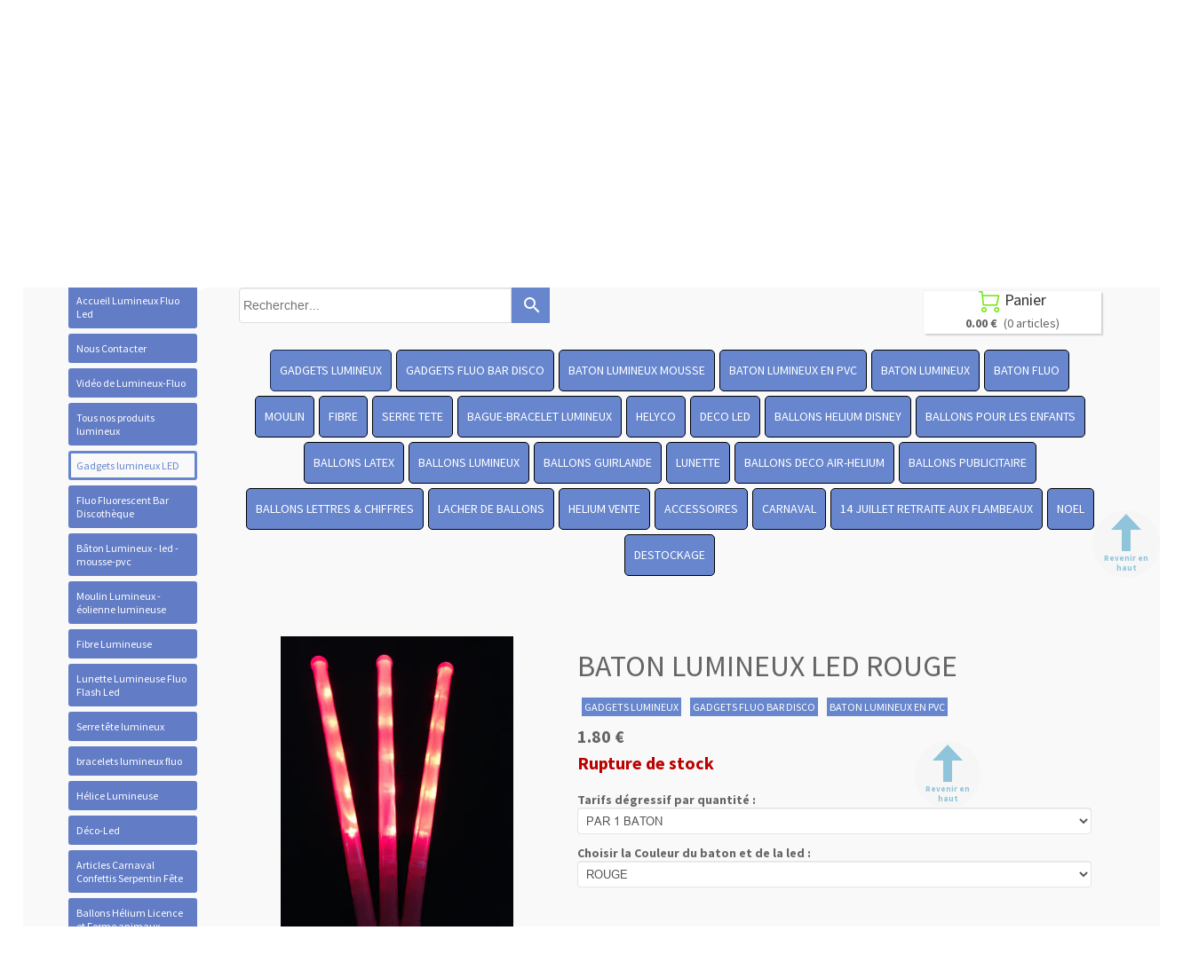

--- FILE ---
content_type: text/plain; charset=utf-8
request_url: https://www.lumineux-fluo.com/json/cpt_ask/26991,13
body_size: 1703
content:
{"member":{"errors":["L'adresse email est incorrecte"]},"products":[{"id":174669,"name":"BATON LUMINEUX LED ROUGE","price":1.8,"img":[{"id":21670452,"name":"IMG_0695.JPG","url":"/BATON_MOUSSE/cwh10/IMG_0695.JPG","removable":true,"width":2448,"height":3264,"thumbnails":{"normal":"/BATON_MOUSSE/cwh10/IMG_0695.JPG?s=YqFCk3A=","small":"/BATON_MOUSSE/cwh10/IMG_0695.JPG?s=YqFAlnA="},"srcset":{"2448":"/BATON_MOUSSE/cwh10/IMG_0695.JPG?s=YqFDl3Rs","1920":"/BATON_MOUSSE/cwh10/IMG_0695.JPG?s=YqFAmnJk","1440":"/BATON_MOUSSE/cwh10/IMG_0695.JPG?s=YqFAl3Rk","1280":"/BATON_MOUSSE/cwh10/IMG_0695.JPG?s=YqFAkXhk","1024":"/BATON_MOUSSE/cwh10/IMG_0695.JPG?s=YqFAk3Jg","768":"/BATON_MOUSSE/cwh10/IMG_0695.JPG?s=YqFGlXg=","425":"/BATON_MOUSSE/cwh10/IMG_0695.JPG?s=YqFFkXU="}},{"id":21670451,"name":"IMG_0694.JPG","url":"/BATON_MOUSSE/cwh0z/IMG_0694.JPG","removable":true,"width":2448,"height":3264,"thumbnails":{"normal":"/BATON_MOUSSE/cwh0z/IMG_0694.JPG?s=YqFCk3A=","small":"/BATON_MOUSSE/cwh0z/IMG_0694.JPG?s=YqFAlnA="},"srcset":{"2448":"/BATON_MOUSSE/cwh0z/IMG_0694.JPG?s=YqFDl3Rs","1920":"/BATON_MOUSSE/cwh0z/IMG_0694.JPG?s=YqFAmnJk","1440":"/BATON_MOUSSE/cwh0z/IMG_0694.JPG?s=YqFAl3Rk","1280":"/BATON_MOUSSE/cwh0z/IMG_0694.JPG?s=YqFAkXhk","1024":"/BATON_MOUSSE/cwh0z/IMG_0694.JPG?s=YqFAk3Jg","768":"/BATON_MOUSSE/cwh0z/IMG_0694.JPG?s=YqFGlXg=","425":"/BATON_MOUSSE/cwh0z/IMG_0694.JPG?s=YqFFkXU="}},{"id":21670450,"name":"IMG_0693.JPG","url":"/BATON_MOUSSE/cwh0y/IMG_0693.JPG","removable":true,"width":2448,"height":3264,"thumbnails":{"normal":"/BATON_MOUSSE/cwh0y/IMG_0693.JPG?s=YqFCk3A=","small":"/BATON_MOUSSE/cwh0y/IMG_0693.JPG?s=YqFAlnA="},"srcset":{"2448":"/BATON_MOUSSE/cwh0y/IMG_0693.JPG?s=YqFDl3Rs","1920":"/BATON_MOUSSE/cwh0y/IMG_0693.JPG?s=YqFAmnJk","1440":"/BATON_MOUSSE/cwh0y/IMG_0693.JPG?s=YqFAl3Rk","1280":"/BATON_MOUSSE/cwh0y/IMG_0693.JPG?s=YqFAkXhk","1024":"/BATON_MOUSSE/cwh0y/IMG_0693.JPG?s=YqFAk3Jg","768":"/BATON_MOUSSE/cwh0y/IMG_0693.JPG?s=YqFGlXg=","425":"/BATON_MOUSSE/cwh0y/IMG_0693.JPG?s=YqFFkXU="}}],"visible":true,"summary":"Bâton Lumineux LED Rouge Illuminez vos soirées avec style ! Découvrez le Bâton Lumineux LED Rouge, un gadget indispensable pour vos événements festifs. Que ce soit pour un concert, une soirée en...","max":0,"strike":0.0,"weight":0,"reference":"Baton leduni","order":null,"reserved":[],"category_ids":[724,731,21055],"options":[],"opts":[{"name":"Tarifs dégressif  par quantité","display_style":"drop_down","label":null,"options":{"PAR 1 BATON":{"s":false,"p":"0","n":0,"imgs":null},"PAR 24 BATONS":{"s":false,"p":"3420.0000000000005","n":1,"imgs":null},"PAR 144 BATONS":{"s":false,"p":"17100","n":2,"imgs":null}},"default_value":"first_value"},{"name":"Choisir la Couleur du baton et de la led","display_style":"drop_down","label":null,"options":{"ROUGE":{"s":false,"p":"0","n":0,"imgs":null}},"default_value":"first_value"}],"stocks":{"[]":0},"digital":false,"vat_rate":null,"custom_prices":null,"stock_mode":null,"custom_stock_sentence":"","replenishment_date":null,"custom_stock_sentence_color":"red","pre_order_date":null,"seo":{"description":"bâton lumineux  bâton lumineux led ,"},"disabled_on_viewer":false,"url_name":"s174669p/BATON_LUMINEUX_LED_ROUGE","pageid":"y"}]}

--- FILE ---
content_type: text/plain; charset=utf-8
request_url: https://www.lumineux-fluo.com/json/cpt_ask/26991,13
body_size: 2549
content:
{"member":{"errors":["L'adresse email est incorrecte"]},"desc":"\u003ch2\u003eBâton Lumineux LED Rouge\u003c/h2\u003e\n\u003ch3\u003eIlluminez vos soirées avec style !\u003c/h3\u003e\n\u003cp\u003eDécouvrez le \u003cstrong\u003eBâton Lumineux LED Rouge\u003c/strong\u003e, un gadget indispensable pour vos événements festifs. Que ce soit pour un concert, une soirée en discothèque, un mariage ou tout autre événement public, ce bâton lumineux deviendra votre allié pour créer une ambiance inoubliable.\u003c/p\u003e\n\n\u003ch3\u003eCaractéristiques principales :\u003c/h3\u003e\n\u003cul\u003e\n    \u003cli\u003e\u003cstrong\u003eCouleurs éclatantes\u003c/strong\u003e : Équipé de 3 LED (Rouge, Vert, Bleu) avec des modes d'éclairage variés pour s'adapter à votre ambiance.\u003c/li\u003e\n    \u003cli\u003e\u003cstrong\u003eFacilité d'utilisation\u003c/strong\u003e : Fonctionne avec 3 piles AG13 (incluses) et offre trois modes clignotants différents.\u003c/li\u003e\n    \u003cli\u003e\u003cstrong\u003eDimensions idéales\u003c/strong\u003e : Mesurant 48 cm de longueur avec un manche de 10 cm, il est facile à manipuler et à emporter partout.\u003c/li\u003e\n    \u003cli\u003e\u003cstrong\u003eSécurité certifiée\u003c/strong\u003e : Conçu en PVC éco-responsable, avec une certification CE et une languette de sécurité pour éviter toute activation accidentelle.\u003c/li\u003e\n\u003c/ul\u003e\n\n\u003ch3\u003eOffre spéciale :\u003c/h3\u003e\n\u003cp\u003eProfitez de notre \u003cstrong\u003etarification dégressive\u003c/strong\u003e selon la quantité :\u003c/p\u003e\n\u003ctable\u003e\n    \u003ctr\u003e\n        \u003cth\u003eQuantité\u003c/th\u003e\n        \u003cth\u003ePrix Unitaire TTC\u003c/th\u003e\n        \u003cth\u003eRemise\u003c/th\u003e\n    \u003c/tr\u003e\n    \u003ctr\u003e\n        \u003ctd\u003e1 pièce\u003c/td\u003e\n        \u003ctd\u003e1,80€\u003c/td\u003e\n        \u003ctd\u003e-\u003c/td\u003e\n    \u003c/tr\u003e\n    \u003ctr\u003e\n        \u003ctd\u003e24 pièces\u003c/td\u003e\n        \u003ctd\u003e1,50€\u003c/td\u003e\n        \u003ctd\u003e17%\u003c/td\u003e\n    \u003c/tr\u003e\n    \u003ctr\u003e\n        \u003ctd\u003e144 pièces\u003c/td\u003e\n        \u003ctd\u003e1,20€\u003c/td\u003e\n        \u003ctd\u003e33%\u003c/td\u003e\n    \u003c/tr\u003e\n\u003c/table\u003e\n\n\u003ch3\u003ePourquoi choisir notre bâton lumineux ?\u003c/h3\u003e\n\u003cp\u003eLes \u003cstrong\u003ebâtons lumineux LED\u003c/strong\u003e sont parfaits pour ajouter une touche de magie à vos événements. Ils sont non seulement esthétiques mais aussi fonctionnels, garantissant une expérience lumineuse inépuisable. Offrez-les à vos invités comme souvenirs pour prolonger la fête au-delà de la nuit.\u003c/p\u003e\n\n\u003cp\u003e\u003cstrong\u003eAttention :\u003c/strong\u003e Ne convient pas aux enfants de moins de 36 mois. Risque d'ingestion de petites pièces. Veuillez recycler les piles usagées conformément aux réglementations locales.\u003c/p\u003e","shipping_infos":{"text":"\u003cspan class=uis_delivery_date\u003eLivraison estimée le \u003cb\u003emer 28 jan.\u003c/b\u003e\u003c/span\u003e","best_shipping":{"price":15.0,"delivery_date":"2026-01-28T00:00:00.000+01:00","deliverable_articles":[{"product_id":174669,"weight":0,"total":1.8,"quantity":1,"width":null,"height":null,"length":null}],"id":112,"shipping_method":{"id":112,"name":"Livraison à domicile","prefs":{"api":"Calculation","service":"cart_amount","categories":["all"],"prices":[{"zone_id":"8","range_low":0,"range_high":199.99,"price":15.0,"delay":2},{"zone_id":"8","range_low":200.0,"range_high":299.99,"price":20.0,"delay":2},{"zone_id":"8","range_low":300.0,"range_high":499.99,"price":40.0,"delay":2},{"zone_id":"8","range_low":500.0,"range_high":699.99,"price":60.0,"delay":2},{"zone_id":"8","range_low":700.0,"range_high":999.99,"price":80.0,"delay":2},{"zone_id":"8","range_low":1000.0,"range_high":1499.99,"price":150.0,"delay":2},{"zone_id":"8","range_low":1500.0,"range_high":1999.99,"price":200.0,"delay":2},{"zone_id":"8","range_low":2000.0,"range_high":2999.99,"price":400.0,"delay":2},{"zone_id":"8","range_low":3000.0,"range_high":3999.99,"price":500.0,"delay":2},{"zone_id":"8","range_low":4000.0,"range_high":4999.99,"price":600.0,"delay":2},{"zone_id":"8","range_low":5000.0,"range_high":5999.99,"price":700.0,"delay":2},{"zone_id":"8","range_low":6000.0,"range_high":6999.99,"price":800.0,"delay":2},{"zone_id":"8","range_low":7000.0,"range_high":7999.99,"price":900.0,"delay":2},{"zone_id":"8","range_low":8000.0,"range_high":89999.99,"price":1000.0,"delay":2},{"zone_id":"8","range_low":90000.0,"range_high":null,"price":2000.0,"delay":2}],"payment_on_delivery":false,"price_rounding":"no","api_options":{}},"site_id":81870,"activated":true,"created_at":"2018-09-24T18:30:59.000+02:00","updated_at":"2018-11-16T22:48:12.000+01:00"},"name":"Livraison à domicile","price_without_discount":15.0},"fastest_shipping":{"price":15.0,"delivery_date":"2026-01-28T00:00:00.000+01:00","deliverable_articles":[{"product_id":174669,"weight":0,"total":1.8,"quantity":1,"width":null,"height":null,"length":null}],"id":112,"shipping_method":{"id":112,"name":"Livraison à domicile","prefs":{"api":"Calculation","service":"cart_amount","categories":["all"],"prices":[{"zone_id":"8","range_low":0,"range_high":199.99,"price":15.0,"delay":2},{"zone_id":"8","range_low":200.0,"range_high":299.99,"price":20.0,"delay":2},{"zone_id":"8","range_low":300.0,"range_high":499.99,"price":40.0,"delay":2},{"zone_id":"8","range_low":500.0,"range_high":699.99,"price":60.0,"delay":2},{"zone_id":"8","range_low":700.0,"range_high":999.99,"price":80.0,"delay":2},{"zone_id":"8","range_low":1000.0,"range_high":1499.99,"price":150.0,"delay":2},{"zone_id":"8","range_low":1500.0,"range_high":1999.99,"price":200.0,"delay":2},{"zone_id":"8","range_low":2000.0,"range_high":2999.99,"price":400.0,"delay":2},{"zone_id":"8","range_low":3000.0,"range_high":3999.99,"price":500.0,"delay":2},{"zone_id":"8","range_low":4000.0,"range_high":4999.99,"price":600.0,"delay":2},{"zone_id":"8","range_low":5000.0,"range_high":5999.99,"price":700.0,"delay":2},{"zone_id":"8","range_low":6000.0,"range_high":6999.99,"price":800.0,"delay":2},{"zone_id":"8","range_low":7000.0,"range_high":7999.99,"price":900.0,"delay":2},{"zone_id":"8","range_low":8000.0,"range_high":89999.99,"price":1000.0,"delay":2},{"zone_id":"8","range_low":90000.0,"range_high":null,"price":2000.0,"delay":2}],"payment_on_delivery":false,"price_rounding":"no","api_options":{}},"site_id":81870,"activated":true,"created_at":"2018-09-24T18:30:59.000+02:00","updated_at":"2018-11-16T22:48:12.000+01:00"},"name":"Livraison à domicile","price_without_discount":15.0},"best_shipping_discount":null}}

--- FILE ---
content_type: text/plain; charset=utf-8
request_url: https://www.lumineux-fluo.com/json/cpt_ask/26991,13
body_size: 1703
content:
{"member":{"errors":["L'adresse email est incorrecte"]},"products":[{"id":174669,"name":"BATON LUMINEUX LED ROUGE","price":1.8,"img":[{"id":21670452,"name":"IMG_0695.JPG","url":"/BATON_MOUSSE/cwh10/IMG_0695.JPG","removable":true,"width":2448,"height":3264,"thumbnails":{"normal":"/BATON_MOUSSE/cwh10/IMG_0695.JPG?s=YqFCk3A=","small":"/BATON_MOUSSE/cwh10/IMG_0695.JPG?s=YqFAlnA="},"srcset":{"2448":"/BATON_MOUSSE/cwh10/IMG_0695.JPG?s=YqFDl3Rs","1920":"/BATON_MOUSSE/cwh10/IMG_0695.JPG?s=YqFAmnJk","1440":"/BATON_MOUSSE/cwh10/IMG_0695.JPG?s=YqFAl3Rk","1280":"/BATON_MOUSSE/cwh10/IMG_0695.JPG?s=YqFAkXhk","1024":"/BATON_MOUSSE/cwh10/IMG_0695.JPG?s=YqFAk3Jg","768":"/BATON_MOUSSE/cwh10/IMG_0695.JPG?s=YqFGlXg=","425":"/BATON_MOUSSE/cwh10/IMG_0695.JPG?s=YqFFkXU="}},{"id":21670451,"name":"IMG_0694.JPG","url":"/BATON_MOUSSE/cwh0z/IMG_0694.JPG","removable":true,"width":2448,"height":3264,"thumbnails":{"normal":"/BATON_MOUSSE/cwh0z/IMG_0694.JPG?s=YqFCk3A=","small":"/BATON_MOUSSE/cwh0z/IMG_0694.JPG?s=YqFAlnA="},"srcset":{"2448":"/BATON_MOUSSE/cwh0z/IMG_0694.JPG?s=YqFDl3Rs","1920":"/BATON_MOUSSE/cwh0z/IMG_0694.JPG?s=YqFAmnJk","1440":"/BATON_MOUSSE/cwh0z/IMG_0694.JPG?s=YqFAl3Rk","1280":"/BATON_MOUSSE/cwh0z/IMG_0694.JPG?s=YqFAkXhk","1024":"/BATON_MOUSSE/cwh0z/IMG_0694.JPG?s=YqFAk3Jg","768":"/BATON_MOUSSE/cwh0z/IMG_0694.JPG?s=YqFGlXg=","425":"/BATON_MOUSSE/cwh0z/IMG_0694.JPG?s=YqFFkXU="}},{"id":21670450,"name":"IMG_0693.JPG","url":"/BATON_MOUSSE/cwh0y/IMG_0693.JPG","removable":true,"width":2448,"height":3264,"thumbnails":{"normal":"/BATON_MOUSSE/cwh0y/IMG_0693.JPG?s=YqFCk3A=","small":"/BATON_MOUSSE/cwh0y/IMG_0693.JPG?s=YqFAlnA="},"srcset":{"2448":"/BATON_MOUSSE/cwh0y/IMG_0693.JPG?s=YqFDl3Rs","1920":"/BATON_MOUSSE/cwh0y/IMG_0693.JPG?s=YqFAmnJk","1440":"/BATON_MOUSSE/cwh0y/IMG_0693.JPG?s=YqFAl3Rk","1280":"/BATON_MOUSSE/cwh0y/IMG_0693.JPG?s=YqFAkXhk","1024":"/BATON_MOUSSE/cwh0y/IMG_0693.JPG?s=YqFAk3Jg","768":"/BATON_MOUSSE/cwh0y/IMG_0693.JPG?s=YqFGlXg=","425":"/BATON_MOUSSE/cwh0y/IMG_0693.JPG?s=YqFFkXU="}}],"visible":true,"summary":"Bâton Lumineux LED Rouge Illuminez vos soirées avec style ! Découvrez le Bâton Lumineux LED Rouge, un gadget indispensable pour vos événements festifs. Que ce soit pour un concert, une soirée en...","max":0,"strike":0.0,"weight":0,"reference":"Baton leduni","order":null,"reserved":[],"category_ids":[724,731,21055],"options":[],"opts":[{"name":"Tarifs dégressif  par quantité","display_style":"drop_down","label":null,"options":{"PAR 1 BATON":{"s":false,"p":"0","n":0,"imgs":null},"PAR 24 BATONS":{"s":false,"p":"3420.0000000000005","n":1,"imgs":null},"PAR 144 BATONS":{"s":false,"p":"17100","n":2,"imgs":null}},"default_value":"first_value"},{"name":"Choisir la Couleur du baton et de la led","display_style":"drop_down","label":null,"options":{"ROUGE":{"s":false,"p":"0","n":0,"imgs":null}},"default_value":"first_value"}],"stocks":{"[]":0},"digital":false,"vat_rate":null,"custom_prices":null,"stock_mode":null,"custom_stock_sentence":"","replenishment_date":null,"custom_stock_sentence_color":"red","pre_order_date":null,"seo":{"description":"bâton lumineux  bâton lumineux led ,"},"disabled_on_viewer":false,"url_name":"s174669p/BATON_LUMINEUX_LED_ROUGE","pageid":"y"}]}

--- FILE ---
content_type: text/javascript; charset=utf-8
request_url: https://www.lumineux-fluo.com/file/descriptions?callback=jQuery112408083079288861021_1769243293351&fids=%5B10298269%2C10298308%2C10298322%2C10298327%2C10298339%2C10298340%2C10298343%2C10298344%2C10298346%2C10298348%2C10298349%2C10298350%2C10298355%2C10298361%2C10298373%2C10298374%2C10298375%2C10298377%2C10298379%2C10298383%2C10298384%2C10298385%2C10298388%2C10298389%2C10298391%2C10298396%2C10298397%2C10299733%2C10299737%2C10300119%2C10300764%2C10326287%2C10326297%2C10326306%2C10326308%2C10326334%2C10363679%2C10363760%2C10363777%2C10363878%2C22861574%2C24210055%2C9790171%5D&_=1769243293352
body_size: 1044
content:
/**/jQuery112408083079288861021_1769243293351({"9790171":"bracelet fluo","10298269":"verre lumineux led","10298308":null,"10298322":null,"10298327":null,"10298339":null,"10298340":null,"10298343":null,"10298344":null,"10298346":null,"10298348":"corne lumineuse","10298349":null,"10298350":null,"10298355":"Boulle lumineuse","10298361":null,"10298373":null,"10298374":"moulin lumineux \n","10298375":null,"10298377":null,"10298379":"oreille lapin lumineuse rose","10298383":null,"10298384":null,"10298385":null,"10298388":"épée lumineuse","10298389":null,"10298391":null,"10298396":null,"10298397":null,"10299733":null,"10299737":null,"10300119":null,"10300764":null,"10326287":null,"10326297":null,"10326306":"ballon colombe ","10326308":null,"10326334":null,"10363679":null,"10363760":null,"10363777":null,"10363878":null,"22861574":null,"24210055":"baton lumineux mousse led tap-tap-flambeaux à leds "})

--- FILE ---
content_type: text/plain; charset=utf-8
request_url: https://www.lumineux-fluo.com/json/cpt_ask/26991,13
body_size: 10513
content:
{"member":{"errors":["L'adresse email est incorrecte"]},"conf":{"currency":"EUR","methods":{"paypal":{"send":"on","after":"Nous vous remercions pour votre achat.\u003cbr /\u003ePour l' envoie vers l'étranger veuillez nous communiquer un N° de téléphone  , pour une  livraison plus rapide \u003cbr /\u003eNous allons vous contacter très rapidement.\u003cbr /\u003eCordialement,\u003cbr /\u003eL' équipe de Lumineux-fluo\u003cbr /\u003eService Client     \u003cbr /\u003eTEL:0234536791\u003cbr /\u003ePORTABLE:0672904930\u003cbr /\u003e9H-18H(lundi-vendredi)\u003cbr /\u003elumineux-fluo@hotmail.fr","address":"abc123entreprise@hotmail.fr","email":"Nous avons bien reçu votre paiement. Votre commande sera traité dans les meilleurs délais.(Pour l' envoie vers l'étranger veuillez nous communiquer un N°de téléphone , pour une  livraison plus rapide) \u003cbr /\u003eVotre colis vous sera envoyéle jour même( si commande passer avant 14H) par la poste en colissimo recommandé (48Heures - 2jours ouvrable)\u003cbr /\u003eCordialement , L'équipe de Lumineux-fluo\u003cbr /\u003e Service Clientèle      \u003cbr /\u003eTEL:0234536791\u003cbr /\u003ePORTABLE:0672904930\u003cbr /\u003e9H-18H(lundi-vendredi)\u003cbr /\u003elumineux-fluo@hotmail.fr","testmode":false,"before":"Merci d'entrer vos coordonnées dans le formulaire ci-dessous.","data":{"n":"o","p":"c","a":"c","co":"o","c":"o"},"name":"Paypal ou Carte bancaire","integration":"external","btn":"Paypal ou Carte bancaire","id":60},"transfer":{"before":"Merci d'entrer vos coordonnées dans le formulaire ci-dessous.\u003cbr /\u003eUne fois ce formulaire envoyé, vous recevrez un bon de commande par email qui vous permettra de payer par virement et de finaliser votre achat.","data":{"p":"c","a":"c","co":"o","c":"o","n":"o","s":"h","st":"h"},"send":"on","after":"Nous vous remercions pour votre commande.\u003cbr /\u003eUn email contenant les instructions de paiement vient de vous être envoyé.(Pour l' envoie vers l'étranger veuillez nous communiquer un N° de téléphone , pour une  livraison plus rapide) \u003cbr /\u003eVotre colis vous sera envoyé le jour même( si commande passer avant 12H) par la poste en colissimo recomandé (48Heures - 2jours ouvrables)\u003cbr /\u003eles colisages sont imposés. Aucune exception ne sera faite.\u003cbr /\u003e- En raison de nombreux impayés, pour tout paiement par virement la commande ne sera expédiée qu'après encaissement et validation de la banque soit sous un délai d'environ 2 jours ouvrables.\u003cbr /\u003eMerci pour votre compréhension,bien cordialement.","email":"Pour finaliser votre achat,\n(Pour l' envoie vers l'étranger veuillez nous communiquer un N° de téléphone , pour une  livraison plus rapide) \n merci de bien vouloir effectuer (un virement du montant total de votre commande), avec pour sujet le numéro de référence du bon de commande, sur le compte suivant :\n\nTitulaire du compte:\tMr  CVETKOVIC  SLADJAN\nDomiciliation bancaire: CREDIT MUTUEL CONTRES - MONTRICHARD  \nCode banque: 10278\t\nCode guichet: 37230\nNuméro de compte: 00010530101\nClé RIB: 22\nIBAN :  FR76 1027 8372 3000 0105 3010 122\nBIC :     CMCIFR2A\n\nUne fois le virement effectué, envoyez-nous un email avec en pièce jointe une preuve du virement. Vous trouverez notre adresse email en haut du bon de commande.\nDès que notre banque aura confirmé le virement, nous vous expédierons les produits que vous avez commandés.\nN'hésitez pas à nous contacter si vous avez des questions.\nMerci par avance,cordialement.\nL'équipe de Lumineux-fluo\nService Clientèle      \nTEL: 0234536791 \nPORTABLE: 0672904930\n9H-18H(lundi-vendredi)\nlumineux-fluo@hotmail.fr","testmode":false,"integration":"external","btn":"Virement","id":111},"form":{"before":"Merci d'entrer vos coordonnées dans le formulaire ci-dessous.\u003cbr /\u003eUne fois ce formulaire envoyé, vous recevrez votre Devis avec un N°de  bon de commande par email. Nous prendrons alors contact avec vous pour discuter ensemble du moyen de paiement et de la livraison.\u003cbr /\u003eCordialemnt LF","data":{"p":"c","a":"c","co":"o","c":"o","n":"o","s":"h","st":"h"},"send":"on","after":"Bonjour,Nous vous remercions pour votre commande.\nUn email contenant votre Devis avec un N° de bon de commande vient de vous être envoyé , la commande vous parviendras sous 48H àprès paiement ,  pour les mandats administratifs merci de nous le renvoyer avec bon pour accord dater et signer  ainsi que votre bon administratif,  la facture vous seras envoyer sur CHORUS , \nCordialement et lumineusement \nLumineux Fluo","email":"Bonjour,\nNous vous remercions pour votre commande ,Un email contenant votre Devis avec un N° de bon de commande vient de vous être envoyé.\nDès réception de votre réglement ( Chèque , Virement , Carte Bleu , Paypal , mandat administratif ).\nVotre commande ,pour la France ,vous sera expédiée par la poste en colissimo 48h( 2 jours ouvrable).\nJe vous souhaite une bonne réception et reste à votre disposition pour toute information complémentaire.\n\nBien cordialement.\nL'équipe de Lumineux-fluo\n\nService Clientèle      \nTEL: 0234536791 \nPORTABLE:0672904930\n9H-18H(lundi-vendredi)\nemail: lumineux-fluo@hotmail.fr","testmode":false,"integration":"external","btn":"Bon de commande","id":112},"check":{"before":"Merci d'entrer vos coordonnées dans le formulaire ci-dessous.\u003cbr /\u003eUne fois ce formulaire envoyé, vous recevrez un bon de commande par email qui vous permettra de payer par chèque et finaliser votre achat.","data":{"p":"c","a":"c","co":"o","c":"o"},"send":"on","after":"Nous vous remercions pour votre commande.\u003cbr /\u003eUn email contenant les instructions de paiement vient de vous être envoyé.(Pour l' envoie vers l'étranger veuillez nous communiquer un N° de téléphone , pour une  livraison plus rapide )\u003cbr /\u003e\u003cbr /\u003e- En raison de nombreux impayés, pour tout paiement par chèque la commande ne sera expédiée(en Colissimo 48Heures)qu'après encaissement et validation de la banque soit sous un délai d'environ 8 jours ouvrables.Merci par avance , cordialement.","email":"Pour finaliser votre achat, merci de bien vouloir nous envoyer par courrier (un chèque du montant total de la commande) à l'ordre de ABC123ENTREPRISE, avec écrit au dos le numéro de référence du bon de commande. Vous trouverez ce numéro et notre adresse en haut du bon de commande.\u003cbr /\u003eA la réception de votre courrier, nous vous expédierons les produits que vous avez commandé.(Pour l' envoie vers l'étranger veuillez nous communiquer un N° de téléphone , pour une  livraison plus rapide) \u003cbr /\u003eNous ne vendons pas aux détails, les colisages sont imposés. Aucune exception ne sera faite.\u003cbr /\u003e- En raison de nombreux impayés, pour tout paiement par chèque la commande ne sera expédiée qu'après encaissement et validation de la banque soit sous un délai d'environ 8 jours ouvrables. \u003cbr /\u003eN'hésitez pas à nous contacter si vous avez des questions.\u003cbr /\u003eCordialement L'équipe de Lumineux-fluo\u003cbr /\u003eService Clientèle      \u003cbr /\u003eTEL: 0234536791 // 0238595217 \u003cbr /\u003ePORTABLE:0672904930\u003cbr /\u003e9H-18H(lundi-vendredi)\u003cbr /\u003elumineux-fluo@hotmail.fr","testmode":false,"integration":"external","btn":"Chèque","id":113}},"options":[],"custom":null,"tracking_code":null,"summary_step":false,"billing":{"vat_rate":20.0,"enabled":true},"terms":"wDX9+VTmoU3s+Oszvs1dh+VP|rU2Mgssavbq|do8O8Lryg3U0u93lfHzVYLzNjMf0MQd7wwlw|oYL1lC5S7mug==","shipping":{"discounts":[],"display_on_product":false,"display_on_cart_summary":true,"display_on_cart":true,"display_delay_on_product":true,"display_delay_on_cart":true,"product_default_weight":"0","prepare_on_1":true,"prepare_on_2":true,"prepare_on_3":true,"prepare_on_4":true,"prepare_on_5":true,"prepare_on_6":false,"prepare_on_0":false,"last_hour_for_same_day_shipping":"12","forbidden_destinations":null,"undeliverable_orders":"contact","display_discount":"only"}},"options":{"show_cat_all":false,"style":"s","rows":5,"search_field":true,"auto_size":true,"protect":true,"auto_scroll":true,"show_stocks":true,"stock_limit":10,"gdpr":false,"gdpr_text":"En soumettant ce formulaire, j’accepte que les données saisies soient utilisées pour effectuer la livraison des produits commandés, et vous informer de nos offres commerciales. ","gdpr_checkbox":false,"show_price_from":false,"show_price_when_out_of_stock":false,"sort":["p",true],"show_reservation_timer":false},"cb_text":"\u003cp style='font-weight: bold;text-align:center;padding:25px;display: flex;align-items: center;justify-content: center;'\u003e\u003cimg style='width:28px;height:auto' src='https://st0.cdnsw.com/images/blog/padlock.png?infinite_cache' /\u003e Paiement 100% sécurisé \u003cimg src='https://st0.cdnsw.com/images/blog/logo_cb_viewer.png?infinite_cache' /\u003e\u003c/p\u003e","current_member":{"group_ids":[]},"nopid":null,"trackers":null,"nbr_products":412,"categories":[{"id":724,"name":"GADGETS LUMINEUX","order":0,"virtual":false,"products":[8020,153881,9268,153882,117746,117745,117256,35666,469799,5615,117254,63014,490979,117123,32144,104316,68153,50599,122762,122746,90769,33819,4442,101598,43061,129126,6477,495893,44363,118912,158059,9255,118908,118909,118911,233279,223358,32139,119388,83040,222892,125001,113285,470305,113292,153797,208268,134552,470304,113286,113287,113288,113290,118160,117257,470609,182810,42125,495890,154458,187257,42129,115010,186260,90777,182807,122395,38175,102528,115310,76725,102529,134558,103029,122901,491093,490977,23729,153307,55977,122756,200707,174668,197271,470565,178117,433490,433489,433481,433492,433491,433484,433488,174663,174669,174670,115318,134557,174671,245044,4447,32149,201167,198567,198566,198565,198845,223373,209567,233269,223372,233268,223374,209529,80167,7031,5616,153785,41723,32131,6478,200706,32145,32146,32132,6476,200693,13460,122004,198843,198844,110929,153804,110743,80169,110927],"products_by_price":[32132,200706,7031,5616,32144,41723,117123,490977,32145,491093,32146,32149,6478,117254,32131,122762,182807,122395,209529,200693,223374,4442,182810,233268,223372,68153,223373,233269,6476,83040,154458,50599,101598,102528,186260,104316,187257,9255,209567,158059,35666,134558,122004,118912,118911,118909,118908,103029,90777,44363,233279,117256,117257,117745,117746,118160,115318,115310,115010,113292,113290,42129,470304,113288,470305,122746,113287,113286,200707,33819,129126,134552,113285,223358,490979,153785,495890,63014,102529,6477,90769,76725,495893,153804,222892,43061,470609,110929,134557,42125,80169,38175,110927,23729,4447,178117,197271,174671,174670,174669,174668,122756,198566,198565,119388,198844,198845,208268,198843,201167,5615,153307,153881,153882,8020,55977,198567,32139,245044,433481,433484,433488,433489,433490,433491,433492,470565,174663,153797,125001,110743,469799,122901,9268,13460,80167],"stores":[1035,24366,26506,26507,26991,1023]},{"id":731,"name":"GADGETS FLUO BAR DISCO","order":1,"virtual":false,"products":[117745,117256,117746,469799,5615,117254,117123,32144,90769,223358,119388,32139,222892,125001,117257,186260,90777,32153,38175,102528,115310,76725,102529,32141,134558,122756,200707,174668,197271,470565,178117,433490,433489,433481,433492,433491,433484,433488,174663,174669,174670,32148,174671,245044,4447,32149,80167,7031,5616,153785,41723,32152,32137,32136,171950,32131,32138,6478,165692,80177,32142,85139,79709,79710,32145,32146,32132,122004],"products_by_price":[32132,32136,32137,7031,32142,5616,80177,85139,32144,41723,79710,32138,79709,32152,117123,32149,32145,165692,32146,32141,6478,117254,32131,32153,32148,186260,102528,171950,117745,117746,134558,90777,117256,117257,122004,115310,200707,102529,76725,223358,153785,90769,222892,38175,178117,197271,122756,4447,174668,174669,174670,174671,5615,119388,32139,245044,174663,433492,470565,433481,433491,433488,433489,433490,433484,125001,469799,80167],"stores":[1104,1035,24366,26506,26507,26991,1023]},{"id":21054,"name":"BATON LUMINEUX MOUSSE","order":2,"virtual":false,"products":[470565,433490,433489,433481,433492,433491,433484,433488,174663,245044],"products_by_price":[174663,245044,433481,433484,433488,433489,433490,433491,433492,470565],"stores":[24368,26506,26507,26991,1034,1035,1023]},{"id":21055,"name":"BATON LUMINEUX EN PVC","order":3,"virtual":false,"products":[122756,200707,174668,197271,178117,174669,174670,115318,134557,174671,4447],"products_by_price":[200707,115318,134557,174670,178117,197271,174668,4447,122756,174669,174671],"stores":[24369,26506,26507,26991,1034,1035,1023]},{"id":21056,"name":"BATON LUMINEUX ","order":4,"virtual":false,"products":[],"products_by_price":[],"stores":[24371,26506,26507,26991,1034,1035,1023]},{"id":21057,"name":"BATON FLUO","order":5,"virtual":false,"products":[469799,5615,38175,32149,6478],"products_by_price":[32149,6478,38175,5615,469799],"stores":[24373,26506,26507,26991,1034,1035,1023]},{"id":717,"name":"MOULIN","order":6,"virtual":false,"products":[35666,4442,101598,470609],"products_by_price":[4442,101598,35666,470609],"stores":[1032,1035,24366,26506,26507,26991,1023]},{"id":711,"name":"FIBRE","order":7,"virtual":false,"products":[113285,470305,113292,153797,208268,134552,470304,113286,113287,113288,113290,118160,42125],"products_by_price":[470305,113285,113286,113287,113288,113290,470304,118160,134552,113292,42125,208268,153797],"stores":[1033,1035,24370,26506,26507,26991,1023]},{"id":12852,"name":"SERRE TETE","order":8,"virtual":false,"products":[63014,490979,50599,122746,90769,129126,495893,42125,495890,154458,187257,42129,90777,491093,490977,32146],"products_by_price":[32146,491093,490977,50599,154458,187257,90777,129126,122746,495893,63014,90769,495890,42129,490979,42125],"stores":[16709,1035,24366,26506,26507,26991,1023]},{"id":9753,"name":"BAGUE-BRACELET LUMINEUX","order":9,"virtual":false,"products":[186260,90777,38175,102528,115310,76725,102529,134558,80167,153785,6478,110929,153804,110743,80169,110927],"products_by_price":[6478,186260,102528,134558,90777,102529,115310,76725,153785,153804,38175,110929,110927,80169,110743,80167],"stores":[17166,1035,24366,26506,26507,26991,1023]},{"id":12126,"name":"HELYCO","order":10,"virtual":false,"products":[102600],"products_by_price":[102600],"stores":[15730,1035,24366,26506,26507,26991,1023]},{"id":12149,"name":"DECO LED","order":11,"virtual":false,"products":[223358,117257,103029,122901,201167,198567,198566,198565,198845,223373,209567,233269,223372,233268,223374,209529,198936,198938,532274,198937,200706,198843,198844],"products_by_price":[200706,198936,198938,532274,198937,223374,233268,233269,223373,209529,223372,209567,117257,103029,223358,201167,198566,198565,198845,198567,198843,198844,122901],"stores":[1035,20259,24366,26506,26507,26991,1023]},{"id":1311,"name":"BALLONS  HELIUM DISNEY","order":12,"virtual":false,"products":[12656,157937,323128,243273,12646,157942,12645,323040,323057,323060,323055,323051,444080,444082,9022,323080,12664,12665,157935,12672,12649,12659,157941,67028,67027,12670,323078,323079,71255,323027,157944,323031,12647,13185,5149,12661,157939,157922,12668,12667,12652,12654,323038,57545,12658,157946,12666,12655,157943,12651,12653,12650,157923,157934,12648,157945,157921,157919,157917,157920,435702,435703,435700,323125,323124,323123,323127,157918,323126,208828,323131,69321,5683,203843,80434,323129,323130],"products_by_price":[13185,5149,444082,203843,5683,157918,157921,323127,12647,67028,67027,208828,444080,157920,323055,12661,12664,12665,12666,9022,12668,12670,12672,12658,12656,12655,57545,12654,12653,69321,12645,80434,157917,12652,157919,12651,12650,157922,157923,157934,157935,157937,157939,157941,157942,157943,157944,157945,157946,12649,12648,243273,323027,323031,323038,323040,323051,12659,323057,323060,323078,435703,323080,323123,323124,323125,323126,12646,323128,323129,323130,323131,435700,435702,323079,12667,71255],"stores":[1556,1035,26506,26507,26991,1023]},{"id":1263,"name":"BALLONS POUR LES ENFANTS","order":13,"virtual":false,"products":[32166,169985,32169,32165,32167,32168,32155,9007,9020,9001,9000,9009,9004,9012,9013,9021,9011,9018,9016,9014,9006,482877,482880,470715,69321,8642,80434,8639,32154,131936],"products_by_price":[8639,470715,482877,482880,32154,131936,32169,8642,80434,69321,169985,32168,32167,32166,32155,32165,9006,9021,9020,9018,9016,9014,9004,9013,9012,9011,9009,9001,9000,9007],"stores":[1556,1035,26506,26507,26991,1023]},{"id":16627,"name":"BALLONS LATEX","order":14,"virtual":false,"products":[482877,482880,470715,201167,198567,198566,198565,198845,8641,25011,71039,5691,33800,200706,165692,33798,62063,165868,62060,71036,71035,198843,198844],"products_by_price":[8641,200706,470715,482877,482880,25011,33798,62063,165692,33800,165868,71039,62060,5691,198567,198845,198843,201167,198844,198565,198566,71036,71035],"stores":[21150,1556,21208,1035,26506,26507,26991,1023]},{"id":1939,"name":"BALLONS  LUMINEUX","order":15,"virtual":false,"products":[43061,71255,13185,5149,482877,470715,482880,201167,198567,198566,198565,198845,223373,209567,233269,223372,233268,223374,209529,198936,198938,532274,198937,200706,165692,198843,198844],"products_by_price":[200706,482880,198936,470715,482877,13185,5149,198938,532274,198937,165692,223372,233269,209529,223374,223373,233268,209567,43061,201167,198566,198567,198843,198844,198845,198565,71255],"stores":[2404,1556,1035,21150,21208,24366,1110,26506,26507,26991,1023]},{"id":21832,"name":"BALLONS GUIRLANDE","order":16,"virtual":false,"products":[223358,482877,482880,470715,223373,209567,233269,223372,233268,223374,209529],"products_by_price":[482880,482877,470715,223374,223373,223372,233268,209529,233269,209567,223358],"stores":[2404,25952,1035,1556,21150,25971,1110,26506,26507,26991,1023]},{"id":24177,"name":"LUNETTE","order":17,"virtual":false,"products":[44363,118912,158059,9255,118908,118909,118911,233279],"products_by_price":[9255,158059,118912,44363,118909,118908,118911,233279],"stores":[1037,1035,1023,26991,26506]},{"id":765,"name":"BALLONS DECO AIR-HELIUM","order":18,"virtual":false,"products":[71255,13185,5149,482877,470715,482880,164840,164832,164829,164833,164834,164836,164835,219791,201167,198567,198566,198565,198845,223373,209567,233269,223372,233268,223374,209529,198936,198938,532274,198937,164825,164820,164826,67026,164821,164822,164824,69321,164815,164818,164816,164819,164814,164808,164806,5683,203843,80434,8639,32154,200706,165692,198843,198844],"products_by_price":[200706,8639,198936,470715,482880,482877,13185,5149,32154,198938,219791,532274,198937,165692,209529,223373,233269,223372,233268,223374,203843,209567,5683,69321,80434,164806,164835,164829,164840,164826,164836,67026,164832,164833,164834,164808,164825,164824,164815,164821,164814,164820,164819,164818,164816,164822,201167,198845,198844,198843,198566,198567,198565,71255],"stores":[1556,1110,21150,2404,21208,1035,26506,26507,26991,1023]},{"id":8087,"name":"BALLONS PUBLICITAIRE","order":19,"virtual":false,"products":[482877,470715,482880,219790,178075,178077,178076,178078,219791,201167,198567,198566,198565,198845,198936,198938,532274,198937,166255,200706,65874,65868,198843,198844],"products_by_price":[65868,178075,178078,178077,178076,166255,65874,200706,482877,470715,198936,482880,219790,198938,219791,532274,198937,198567,198844,198843,201167,198566,198565,198845],"stores":[10533,1556,10516,1110,21150,2404,21208,1035,26506,26507,26991,1023]},{"id":19800,"name":"BALLONS LETTRES \u0026 CHIFFRES","order":20,"virtual":false,"products":[13185,5149,482877,482880,470715,193081,193084,193038,193034,193039,193085,193087,193088,193037],"products_by_price":[482880,482877,470715,13185,5149,193039,193081,193038,193085,193088,193084,193087,193037,193034],"stores":[23224,1556,1035,26506,26507,26991,1023]},{"id":2087,"name":"LACHER DE BALLONS","order":21,"virtual":false,"products":[43061,14711,13185,5149,72601,68227,182768,182767,69321,80434,165692,8267],"products_by_price":[182768,68227,182767,13185,72601,5149,165692,8267,69321,80434,43061,14711],"stores":[1556,1110,21150,2404,10516,21208,1035,26506,26507,26991,1023]},{"id":6787,"name":"POISSON VOLANT","order":22,"virtual":false,"products":[],"products_by_price":[],"stores":[8614,13367,1035,1556,2404,21150,10516,21208,26506,26507]},{"id":24739,"name":"Tous nos Articles à  led ","order":23,"virtual":false,"products":[238215,238198,238213,434345,238200,238218,238216,238217,237733,238214,238203,238211,242136,242135,241885],"products_by_price":[241885,242135,242136,238215,238211,238213,238214,238203,238216,238217,238218,237733,238200,238198,434345],"stores":[28022]},{"id":25275,"name":"bâton led programmable","order":24,"virtual":false,"products":[242345,241885],"products_by_price":[241885,242345],"stores":[28481,28022]},{"id":25314,"name":"Bracelet led programmable ","order":25,"virtual":false,"products":[242345,242135],"products_by_price":[242135,242345],"stores":[28495,28022]},{"id":25315,"name":"Ballon led programmable ","order":26,"virtual":false,"products":[242345,242136],"products_by_price":[242345,242136],"stores":[28496,28022]},{"id":24651,"name":"Bâton Led Multicolore","order":27,"virtual":false,"products":[237733],"products_by_price":[237733],"stores":[27955,28022]},{"id":46516,"name":"Bâton Led Trois couleur","order":27,"virtual":false,"products":[238198],"products_by_price":[238198],"stores":[46477,28022]},{"id":24740,"name":"Bâtons led unicolore assortis","order":28,"virtual":false,"products":[238218],"products_by_price":[238218],"stores":[28040,28022]},{"id":24652,"name":"Bâton Led Bleu","order":29,"virtual":false,"products":[434345],"products_by_price":[434345],"stores":[28031,28022]},{"id":24653,"name":"Bâton Led Rouge","order":30,"virtual":false,"products":[238200],"products_by_price":[238200],"stores":[28032,28022]},{"id":24654,"name":"Bâton Led Vert","order":31,"virtual":false,"products":[238211],"products_by_price":[238211],"stores":[28033,28022]},{"id":24655,"name":"Bâton Led Blanche","order":32,"virtual":false,"products":[238203],"products_by_price":[238203],"stores":[28034,28022]},{"id":24741,"name":"Bâton led rose","order":33,"virtual":false,"products":[238217],"products_by_price":[238217],"stores":[28035,28022]},{"id":24657,"name":"Bâton Led Orange","order":34,"virtual":false,"products":[238213],"products_by_price":[238213],"stores":[28038,28022]},{"id":24658,"name":"Bâton Led  Jaune","order":35,"virtual":false,"products":[238214],"products_by_price":[238214],"stores":[28036,28022]},{"id":24659,"name":"Bâton Led Violet","order":36,"virtual":false,"products":[238215],"products_by_price":[238215],"stores":[28037,28022]},{"id":24660,"name":"Bâton Led Tricolore","order":37,"virtual":false,"products":[238216],"products_by_price":[238216],"stores":[28039,28022]},{"id":764,"name":"HELIUM VENTE","order":38,"virtual":false,"products":[71255,13185,5149],"products_by_price":[13185,5149,71255],"stores":[1080,1035,1556,2404,21150,10516,21208,26506,26507,26991,1023]},{"id":1170,"name":"ACCESSOIRES","order":39,"virtual":false,"products":[13967,80178,8640,8264,193054,25012,13185,5149,25013,55595,8266,38311,55586,482877,482880,470715,174149,72601,182767,68227,182768,469862,468598,8270,8641,25011,468595,468596,171950,33816,59132,193053,8265,8267,436276,164844,8269],"products_by_price":[25013,38311,8266,182768,8641,68227,25012,55595,55586,182767,482880,482877,470715,468596,174149,468595,13185,193053,72601,25011,5149,13967,59132,8267,8265,8264,8270,171950,8640,436276,33816,469862,193054,8269,468598,164844,80178],"stores":[1464,1035,1556,2404,21150,10516,23224,26506,26507,26991,1023]},{"id":725,"name":"CARNAVAL","order":40,"virtual":false,"products":[32205,90769,5617,42125,5618,32206,5271,8016,8159,32154,7954,7955,5273,8149],"products_by_price":[8159,8149,32154,7955,7954,32206,5618,32205,90769,5271,5617,42125,8016,5273],"stores":[1091,1035,26506,26507,26991,1023]},{"id":4429,"name":"14 JUILLET RETRAITE AUX FLAMBEAUX","order":41,"virtual":false,"products":[33836,33835,33807,33833,33834,33826,33790,43061,33767,33769,33824,33823,33838,431305,33814,33817,33813,33764,33810,223358,33760,33766,33799,33761,33782,33757,33791,33779,33802,33758,33762,33765,470565,433490,433489,433481,433492,433491,433484,433488,174663,245044,201167,198567,198566,198565,198845,223373,209567,233269,223372,233268,223374,209529,33783,33816,33831,33800,200706,198843,198844],"products_by_price":[33831,200706,33764,33791,33807,33790,33800,33810,33826,33799,33835,233268,223373,223374,33766,233269,33760,209529,223372,33782,33765,209567,33783,33761,33779,223358,33838,33757,33836,33816,33823,33833,33758,43061,33762,33802,33767,431305,201167,198567,33817,198843,198845,198566,198565,198844,433490,433489,433488,174663,433491,245044,433492,433481,433484,470565,33769,33813,33814,33824,33834],"stores":[5579,1035,1091,26506,26507,26991,1023]},{"id":726,"name":"NOEL","order":42,"virtual":false,"products":[9022,9018,223358,113292,118160,157939,42125,23729,23728,23797,153307,55977,12666,157917,157919,157920,201167,198567,198566,198565,198845,223373,209567,233269,223372,233268,223374,209529,198843,198844],"products_by_price":[233269,223373,233268,223372,223374,209529,209567,23728,157920,157939,223358,113292,157919,157917,9022,23797,118160,12666,42125,23729,198844,198566,201167,198845,198567,153307,55977,198843,9018,198565],"stores":[1036,1035,26506,26507,26991,1023]},{"id":12096,"name":"DESTOCKAGE","order":43,"virtual":false,"products":[222892,125001,113289,470564,470296,113291,470297,470298,9271,222891,506442,506443,219790],"products_by_price":[219790,222891,506443,222892,506442,470298,470297,113291,113289,470564,9271,470296,125001],"stores":[15678,1035,26506,26507,26991,1023]},{"id":null,"name":"Tous","order":-1,"virtual":false,"products":[12656,8020,153881,9268,153882,157937,117746,117256,117745,35666,13967,32205,33836,33835,32166,169985,32169,32165,32167,32168,32155,323128,469799,5615,243273,12646,117254,63014,490979,117123,32144,157942,12645,33807,323040,80178,323057,323060,323055,323051,33833,33834,8640,8264,104316,68153,193054,444080,444082,50599,9022,323080,33826,33790,12664,157935,12665,122762,12672,122746,90769,33819,12649,4442,101598,12659,43061,157941,67028,129126,6477,25012,495893,9007,9009,9021,9011,9020,9018,9016,9014,9006,9004,9012,9001,9000,9013,67027,12670,44363,118912,158059,9255,118908,118909,118911,233279,323078,323079,71255,323027,157944,323031,5617,33767,33769,33824,33823,33838,431305,33814,33817,33813,14711,33764,102600,12647,13185,5149,12661,33810,223358,33760,33766,33799,33761,33782,25013,55595,8266,38311,55586,482877,482880,470715,174149,32139,119388,83040,222892,125001,72601,68227,182767,182768,113285,113289,470305,113292,470564,153797,208268,134552,470296,470304,113291,113286,113287,470297,113288,470298,113290,118160,33757,33791,33779,157939,157922,242345,12668,117257,470609,9271,182810,42125,222891,506442,506443,5618,495890,154458,187257,42129,469862,468598,115010,186260,90777,12667,33802,33758,33762,32153,12652,12654,323038,57545,32206,122395,182807,12658,157946,38175,102528,115310,76725,102529,32141,134558,103029,33765,122901,491093,490977,23729,23728,23797,153307,55977,12666,5271,8016,8270,12655,12651,157943,238215,238198,238213,434345,122756,200707,174668,197271,470565,178117,433490,433489,433481,433492,433491,238200,433484,433488,174663,238218,238216,174669,238217,237733,238214,238203,174670,32148,115318,134557,174671,245044,4447,238211,32149,12653,12650,157923,12648,157945,157934,219790,178078,178077,178075,178076,157921,164835,164829,164832,164833,164834,164836,164840,157917,157919,157920,435702,435703,435700,219791,323125,323124,323123,323127,157918,242136,201167,198567,198566,198565,198845,193081,193084,193038,193034,323126,223373,209567,233269,223372,233268,223374,209529,198936,198938,532274,198937,164822,164821,164820,164825,164826,67026,164824,208828,323131,69321,164819,164815,164806,164808,164814,164818,164816,193039,193085,193087,193088,193037,5683,203843,8642,80434,323129,323130,80167,8641,25011,468595,7031,5616,8159,153785,8639,41723,32152,468596,71039,5691,13428,32137,32136,171950,33783,32154,33816,7954,7955,5273,166255,59132,8149,32131,33831,193053,8265,242135,32138,6478,241885,33800,200706,65874,165692,33798,65868,131936,62063,165868,8267,32142,80177,85139,436276,79709,79710,32145,32146,32132,62060,71036,71035,6476,200693,13460,122004,8269,164844,198843,198844,110927,110743,80169,153804,110929],"products_by_price":[65868,178078,178077,178076,178075,242135,241885,166255,242345,65874,25013,38311,8266,182768,33831,8641,32132,68227,242136,200706,8639,8159,55586,55595,25012,8149,182767,470715,482877,198936,482880,32136,193053,219790,174149,72601,468595,468596,32137,13185,13428,25011,80177,85139,5149,32142,5616,33764,7031,33798,62063,32154,198938,32144,13967,41723,59132,33791,7955,219791,7954,532274,79709,32152,32138,79710,117123,32146,33790,32149,33807,198937,490977,491093,32145,165692,33800,8267,33826,33810,32206,32141,6478,165868,8265,32131,117254,33799,182807,131936,122762,122395,32153,5618,71039,33835,223372,223373,223374,233268,233269,209529,32148,200693,193088,193085,193081,193039,33760,193038,182810,444082,68153,33766,4442,33782,203843,83040,33783,9255,33765,186260,101598,187257,102528,50599,104316,6476,154458,209567,8264,5683,102600,23728,171950,8270,193087,5691,122004,134558,118912,35666,193084,118909,118908,117746,117745,117257,44363,444080,117256,323127,193037,208828,193034,62060,157918,157920,103029,157921,158059,67027,67028,33761,90777,12647,233279,8640,118911,9022,323131,76725,12666,12665,8642,223358,12664,470305,80434,69321,12661,90769,12670,12672,323130,102529,490979,323129,63014,470304,436276,323128,113285,113286,113287,113288,23797,113290,323057,113292,115010,115310,115318,12659,12658,32155,323126,42129,323125,118160,32165,32166,323124,323123,323080,32167,12656,122746,200707,12655,495890,323079,129126,12654,134552,32168,32169,495893,153785,323078,12668,33819,6477,243273,157917,323060,157919,32205,323027,157922,157923,157934,157935,157937,157939,157941,157942,157943,157944,157945,157946,323031,323038,323040,323051,435700,435702,12645,12646,57545,12648,12649,435703,12650,33779,169985,12651,12652,12653,323055,33838,33757,5271,33836,33816,164806,164829,164826,164825,164824,222891,33767,33762,33758,164822,164821,164820,164819,33802,164818,164816,164815,469862,164808,164832,164836,506443,153804,506442,164833,8016,33823,33833,164834,134557,164835,38175,42125,43061,67026,164840,5617,12667,470609,80169,222892,110927,110929,164814,174668,174669,174670,122756,174671,23729,4447,197271,178117,431305,32139,9000,9013,198845,198844,5615,198843,198567,9011,9009,9012,198566,198565,9001,9014,9016,153307,9018,33817,8020,9004,9020,9021,153881,153882,9007,9006,208268,119388,201167,55977,245044,238218,238217,238216,238215,238214,238213,238211,238203,238200,238198,237733,470565,174663,433481,434345,433488,433489,433490,433491,433492,433484,470298,9271,470564,470297,113289,125001,470296,113291,153797,469799,468598,122901,164844,9268,110743,80178,193054,8269,80167,33824,33813,5273,33814,13460,33769,33834,71036,71035,14711,71255],"stores":[]}],"coupon":false}

--- FILE ---
content_type: text/plain; charset=utf-8
request_url: https://www.lumineux-fluo.com/json/cpt_ask/26991,13
body_size: 4577
content:
{"member":{"errors":["L'adresse email est incorrecte"]},"cart":{"items":{},"num":0,"price":0,"coupons":[],"discount_codes":[],"discounts":[],"options":{},"custom_shipping_params":{},"cart_id":"d6dd0f71-0ed1-0e7b-2017-2968e9768332","reservation_expires_at":1769243897000,"reservation_expired":false,"total":0,"option_bonus":0,"coupon_red":0,"shipping":0,"member_group_ids":[],"price_for_shipping_discount_threshold":0,"extra_lines":[{"reference":"options","name":"Options de la commande","total":0,"vat":0.0,"vat_rate":20.0},{"reference":"shipping","name":"Frais de port","total":0,"vat":0.0,"vat_rate":20.0}],"total_vat":0.0},"shipping_infos":{"cart":"\u003cdiv class=uis_shipping_undeliverable\u003eNous ne livrons pas en France. Mauvais pays ?\u003cbr\u003e\u003c/div\u003e\u003cdiv\u003e\u003ca class=change_country_button href=# style='font-size:100%;font-weight:bold'\u003eChoisir un autre pays (en France)\u003c/a\u003e \u003cselect name=\"change_country\" id=\"change_country\" style=\"display:none\"\u003e\u003coption value=\"8\"\u003eAfghanistan\u003c/option\u003e\n\u003coption value=\"202\"\u003eAfrique Du Sud\u003c/option\u003e\n\u003coption value=\"9\"\u003eAland, Iles\u003c/option\u003e\n\u003coption value=\"10\"\u003eAlbanie\u003c/option\u003e\n\u003coption value=\"11\"\u003eAlgerie\u003c/option\u003e\n\u003coption value=\"4\"\u003eAllemagne\u003c/option\u003e\n\u003coption value=\"13\"\u003eAndorre\u003c/option\u003e\n\u003coption value=\"14\"\u003eAngola\u003c/option\u003e\n\u003coption value=\"15\"\u003eAnguilla\u003c/option\u003e\n\u003coption value=\"16\"\u003eAntarctique\u003c/option\u003e\n\u003coption value=\"17\"\u003eAntigua Et Barbuda\u003c/option\u003e\n\u003coption value=\"156\"\u003eAntilles Neerlandaises\u003c/option\u003e\n\u003coption value=\"192\"\u003eArabie Saoudite\u003c/option\u003e\n\u003coption value=\"18\"\u003eArgentine\u003c/option\u003e\n\u003coption value=\"19\"\u003eArmenie\u003c/option\u003e\n\u003coption value=\"20\"\u003eAruba\u003c/option\u003e\n\u003coption value=\"21\"\u003eAustralie\u003c/option\u003e\n\u003coption value=\"22\"\u003eAutriche\u003c/option\u003e\n\u003coption value=\"23\"\u003eAzerbaidjan\u003c/option\u003e\n\u003coption value=\"24\"\u003eBahamas\u003c/option\u003e\n\u003coption value=\"25\"\u003eBahrein\u003c/option\u003e\n\u003coption value=\"26\"\u003eBangladesh\u003c/option\u003e\n\u003coption value=\"27\"\u003eBarbade\u003c/option\u003e\n\u003coption value=\"28\"\u003eBelarus\u003c/option\u003e\n\u003coption value=\"3\"\u003eBelgique\u003c/option\u003e\n\u003coption value=\"29\"\u003eBelize\u003c/option\u003e\n\u003coption value=\"30\"\u003eBenin\u003c/option\u003e\n\u003coption value=\"31\"\u003eBermudes\u003c/option\u003e\n\u003coption value=\"32\"\u003eBhoutan\u003c/option\u003e\n\u003coption value=\"33\"\u003eBolivie\u003c/option\u003e\n\u003coption value=\"34\"\u003eBosnie Herzegovine\u003c/option\u003e\n\u003coption value=\"35\"\u003eBotswana\u003c/option\u003e\n\u003coption value=\"36\"\u003eBouvet, Ile\u003c/option\u003e\n\u003coption value=\"37\"\u003eBresil\u003c/option\u003e\n\u003coption value=\"39\"\u003eBrunei Darussalam\u003c/option\u003e\n\u003coption value=\"40\"\u003eBulgarie\u003c/option\u003e\n\u003coption value=\"41\"\u003eBurkina Faso\u003c/option\u003e\n\u003coption value=\"42\"\u003eBurundi\u003c/option\u003e\n\u003coption value=\"47\"\u003eCaimanes, Iles\u003c/option\u003e\n\u003coption value=\"43\"\u003eCambodge\u003c/option\u003e\n\u003coption value=\"44\"\u003eCameroun\u003c/option\u003e\n\u003coption value=\"45\"\u003eCanada\u003c/option\u003e\n\u003coption value=\"46\"\u003eCap Vert\u003c/option\u003e\n\u003coption value=\"48\"\u003eCentrafricaine, Republique\u003c/option\u003e\n\u003coption value=\"50\"\u003eChili\u003c/option\u003e\n\u003coption value=\"51\"\u003eChine\u003c/option\u003e\n\u003coption value=\"52\"\u003eChristmas, Ile\u003c/option\u003e\n\u003coption value=\"63\"\u003eChypre\u003c/option\u003e\n\u003coption value=\"53\"\u003eCocos (keeling), Iles\u003c/option\u003e\n\u003coption value=\"54\"\u003eColombie\u003c/option\u003e\n\u003coption value=\"55\"\u003eComores\u003c/option\u003e\n\u003coption value=\"56\"\u003eCongo\u003c/option\u003e\n\u003coption value=\"57\"\u003eCongo, La Republique Democratique Du\u003c/option\u003e\n\u003coption value=\"58\"\u003eCook, Iles\u003c/option\u003e\n\u003coption value=\"119\"\u003eCoree, Republique De\u003c/option\u003e\n\u003coption value=\"118\"\u003eCoree, Republique Populaire Democratique De\u003c/option\u003e\n\u003coption value=\"59\"\u003eCosta Rica\u003c/option\u003e\n\u003coption value=\"60\"\u003eCote D\u0026#39;ivoire\u003c/option\u003e\n\u003coption value=\"61\"\u003eCroatie\u003c/option\u003e\n\u003coption value=\"62\"\u003eCuba\u003c/option\u003e\n\u003coption value=\"65\"\u003eDanemark\u003c/option\u003e\n\u003coption value=\"66\"\u003eDjibouti\u003c/option\u003e\n\u003coption value=\"68\"\u003eDominicaine, Republique\u003c/option\u003e\n\u003coption value=\"67\"\u003eDominique\u003c/option\u003e\n\u003coption value=\"70\"\u003eEgypte\u003c/option\u003e\n\u003coption value=\"71\"\u003eEl Salvador\u003c/option\u003e\n\u003coption value=\"228\"\u003eEmirats Arabes Unis\u003c/option\u003e\n\u003coption value=\"69\"\u003eEquateur\u003c/option\u003e\n\u003coption value=\"73\"\u003eErythree\u003c/option\u003e\n\u003coption value=\"204\"\u003eEspagne\u003c/option\u003e\n\u003coption value=\"74\"\u003eEstonie\u003c/option\u003e\n\u003coption value=\"2\"\u003eEtats Unis D\u0026#39;amerique\u003c/option\u003e\n\u003coption value=\"75\"\u003eEthiopie\u003c/option\u003e\n\u003coption value=\"76\"\u003eFalkland, Iles (malvinas)\u003c/option\u003e\n\u003coption value=\"77\"\u003eFeroe, Iles\u003c/option\u003e\n\u003coption value=\"78\"\u003eFidji\u003c/option\u003e\n\u003coption value=\"79\"\u003eFinlande\u003c/option\u003e\n\u003coption selected=\"selected\" value=\"1\"\u003eFrance\u003c/option\u003e\n\u003coption value=\"91\"\u003eFrance, Guadeloupe\u003c/option\u003e\n\u003coption value=\"80\"\u003eFrance, Guyane Francaise\u003c/option\u003e\n\u003coption value=\"140\"\u003eFrance, Martinique\u003c/option\u003e\n\u003coption value=\"143\"\u003eFrance, Mayotte\u003c/option\u003e\n\u003coption value=\"157\"\u003eFrance, Nouvelle Caledonie\u003c/option\u003e\n\u003coption value=\"81\"\u003eFrance, Polynesie Francaise\u003c/option\u003e\n\u003coption value=\"180\"\u003eFrance, Reunion\u003c/option\u003e\n\u003coption value=\"82\"\u003eFrance, Terres Australes Francaises\u003c/option\u003e\n\u003coption value=\"83\"\u003eGabon\u003c/option\u003e\n\u003coption value=\"84\"\u003eGambie\u003c/option\u003e\n\u003coption value=\"85\"\u003eGeorgie\u003c/option\u003e\n\u003coption value=\"203\"\u003eGeorgie Du Sud Et Les Iles Sandwich Du Sud\u003c/option\u003e\n\u003coption value=\"86\"\u003eGhana\u003c/option\u003e\n\u003coption value=\"87\"\u003eGibraltar\u003c/option\u003e\n\u003coption value=\"88\"\u003eGrece\u003c/option\u003e\n\u003coption value=\"90\"\u003eGrenade\u003c/option\u003e\n\u003coption value=\"89\"\u003eGroenland\u003c/option\u003e\n\u003coption value=\"92\"\u003eGuam\u003c/option\u003e\n\u003coption value=\"93\"\u003eGuatemala\u003c/option\u003e\n\u003coption value=\"245\"\u003eGuernesey\u003c/option\u003e\n\u003coption value=\"94\"\u003eGuinee\u003c/option\u003e\n\u003coption value=\"95\"\u003eGuinee Bissau\u003c/option\u003e\n\u003coption value=\"72\"\u003eGuinee Equatoriale\u003c/option\u003e\n\u003coption value=\"96\"\u003eGuyana\u003c/option\u003e\n\u003coption value=\"97\"\u003eHaiti\u003c/option\u003e\n\u003coption value=\"98\"\u003eHeard, Ile Et Mcdonald, Iles\u003c/option\u003e\n\u003coption value=\"100\"\u003eHonduras\u003c/option\u003e\n\u003coption value=\"101\"\u003eHong Kong\u003c/option\u003e\n\u003coption value=\"102\"\u003eHongrie\u003c/option\u003e\n\u003coption value=\"109\"\u003eIle De Man\u003c/option\u003e\n\u003coption value=\"230\"\u003eIles Mineures Eloignees Des Etats Unis\u003c/option\u003e\n\u003coption value=\"236\"\u003eIles Vierges Britanniques\u003c/option\u003e\n\u003coption value=\"237\"\u003eIles Vierges Des Etats Unis\u003c/option\u003e\n\u003coption value=\"104\"\u003eInde\u003c/option\u003e\n\u003coption value=\"105\"\u003eIndonesie\u003c/option\u003e\n\u003coption value=\"106\"\u003eIran, Republique Islamique d\u0026#39;\u003c/option\u003e\n\u003coption value=\"107\"\u003eIraq\u003c/option\u003e\n\u003coption value=\"108\"\u003eIrlande\u003c/option\u003e\n\u003coption value=\"103\"\u003eIslande\u003c/option\u003e\n\u003coption value=\"110\"\u003eIsrael\u003c/option\u003e\n\u003coption value=\"5\"\u003eItalie\u003c/option\u003e\n\u003coption value=\"111\"\u003eJamaique\u003c/option\u003e\n\u003coption value=\"112\"\u003eJapon\u003c/option\u003e\n\u003coption value=\"113\"\u003eJersey\u003c/option\u003e\n\u003coption value=\"114\"\u003eJordanie\u003c/option\u003e\n\u003coption value=\"115\"\u003eKazakhstan\u003c/option\u003e\n\u003coption value=\"116\"\u003eKenya\u003c/option\u003e\n\u003coption value=\"121\"\u003eKirghizistan\u003c/option\u003e\n\u003coption value=\"117\"\u003eKiribati\u003c/option\u003e\n\u003coption value=\"120\"\u003eKoweit\u003c/option\u003e\n\u003coption value=\"122\"\u003eLao, Republique Democratique Populaire\u003c/option\u003e\n\u003coption value=\"125\"\u003eLesotho\u003c/option\u003e\n\u003coption value=\"123\"\u003eLettonie\u003c/option\u003e\n\u003coption value=\"124\"\u003eLiban\u003c/option\u003e\n\u003coption value=\"126\"\u003eLiberia\u003c/option\u003e\n\u003coption value=\"127\"\u003eLibyenne, Jamahiriya Arabe\u003c/option\u003e\n\u003coption value=\"128\"\u003eLiechtenstein\u003c/option\u003e\n\u003coption value=\"129\"\u003eLituanie\u003c/option\u003e\n\u003coption value=\"130\"\u003eLuxembourg\u003c/option\u003e\n\u003coption value=\"131\"\u003eMacao\u003c/option\u003e\n\u003coption value=\"132\"\u003eMacedoine, L\u0026#39;ex Republique Yougoslave De\u003c/option\u003e\n\u003coption value=\"133\"\u003eMadagascar\u003c/option\u003e\n\u003coption value=\"135\"\u003eMalaisie\u003c/option\u003e\n\u003coption value=\"134\"\u003eMalawi\u003c/option\u003e\n\u003coption value=\"136\"\u003eMaldives\u003c/option\u003e\n\u003coption value=\"137\"\u003eMali\u003c/option\u003e\n\u003coption value=\"138\"\u003eMalte\u003c/option\u003e\n\u003coption value=\"164\"\u003eMariannes Du Nord, Iles\u003c/option\u003e\n\u003coption value=\"150\"\u003eMaroc\u003c/option\u003e\n\u003coption value=\"139\"\u003eMarshall, Iles\u003c/option\u003e\n\u003coption value=\"142\"\u003eMaurice\u003c/option\u003e\n\u003coption value=\"141\"\u003eMauritanie\u003c/option\u003e\n\u003coption value=\"144\"\u003eMexique\u003c/option\u003e\n\u003coption value=\"145\"\u003eMicronesie, Etats Federes De\u003c/option\u003e\n\u003coption value=\"146\"\u003eMoldova, Republique De\u003c/option\u003e\n\u003coption value=\"147\"\u003eMonaco\u003c/option\u003e\n\u003coption value=\"148\"\u003eMongolie\u003c/option\u003e\n\u003coption value=\"244\"\u003eMontenegro\u003c/option\u003e\n\u003coption value=\"149\"\u003eMontserrat\u003c/option\u003e\n\u003coption value=\"151\"\u003eMozambique\u003c/option\u003e\n\u003coption value=\"152\"\u003eMyanmar\u003c/option\u003e\n\u003coption value=\"153\"\u003eNamibie\u003c/option\u003e\n\u003coption value=\"154\"\u003eNauru\u003c/option\u003e\n\u003coption value=\"155\"\u003eNepal\u003c/option\u003e\n\u003coption value=\"159\"\u003eNicaragua\u003c/option\u003e\n\u003coption value=\"160\"\u003eNiger\u003c/option\u003e\n\u003coption value=\"161\"\u003eNigeria\u003c/option\u003e\n\u003coption value=\"162\"\u003eNiue\u003c/option\u003e\n\u003coption value=\"163\"\u003eNorfolk, Ile\u003c/option\u003e\n\u003coption value=\"165\"\u003eNorvege\u003c/option\u003e\n\u003coption value=\"158\"\u003eNouvelle Zelande\u003c/option\u003e\n\u003coption value=\"38\"\u003eOcean Indien, Territoire Britannique De L\u0026#39;\u003c/option\u003e\n\u003coption value=\"166\"\u003eOmannorvege\u003c/option\u003e\n\u003coption value=\"226\"\u003eOuganda\u003c/option\u003e\n\u003coption value=\"232\"\u003eOuzbekistan\u003c/option\u003e\n\u003coption value=\"167\"\u003ePakistan\u003c/option\u003e\n\u003coption value=\"168\"\u003ePalaos\u003c/option\u003e\n\u003coption value=\"169\"\u003ePalestinien Occupe, Territoire\u003c/option\u003e\n\u003coption value=\"170\"\u003ePanama\u003c/option\u003e\n\u003coption value=\"171\"\u003ePapouasie Nouvelle Guinee\u003c/option\u003e\n\u003coption value=\"172\"\u003eParaguay\u003c/option\u003e\n\u003coption value=\"7\"\u003ePays Bas\u003c/option\u003e\n\u003coption value=\"173\"\u003ePerou\u003c/option\u003e\n\u003coption value=\"174\"\u003ePhilippines\u003c/option\u003e\n\u003coption value=\"175\"\u003ePitcairn\u003c/option\u003e\n\u003coption value=\"176\"\u003ePologne\u003c/option\u003e\n\u003coption value=\"178\"\u003ePorto Rico\u003c/option\u003e\n\u003coption value=\"177\"\u003ePortugal\u003c/option\u003e\n\u003coption value=\"179\"\u003eQatar\u003c/option\u003e\n\u003coption value=\"181\"\u003eRoumanie\u003c/option\u003e\n\u003coption value=\"229\"\u003eRoyaume Uni\u003c/option\u003e\n\u003coption value=\"182\"\u003eRussie, Federation De\u003c/option\u003e\n\u003coption value=\"183\"\u003eRwanda\u003c/option\u003e\n\u003coption value=\"239\"\u003eSahara Occidental\u003c/option\u003e\n\u003coption value=\"185\"\u003eSaint Kitts Et Nevis\u003c/option\u003e\n\u003coption value=\"190\"\u003eSaint Marin\u003c/option\u003e\n\u003coption value=\"187\"\u003eSaint Pierre Et Miquelon\u003c/option\u003e\n\u003coption value=\"99\"\u003eSaint Siege (etat De La Cite Du Vatican)\u003c/option\u003e\n\u003coption value=\"188\"\u003eSaint Vincent Et Les Grenadines\u003c/option\u003e\n\u003coption value=\"184\"\u003eSainte Helene\u003c/option\u003e\n\u003coption value=\"186\"\u003eSainte Lucie\u003c/option\u003e\n\u003coption value=\"200\"\u003eSalomon, Iles\u003c/option\u003e\n\u003coption value=\"189\"\u003eSamoa\u003c/option\u003e\n\u003coption value=\"12\"\u003eSamoa Americaines\u003c/option\u003e\n\u003coption value=\"191\"\u003eSao Tome Et Principe\u003c/option\u003e\n\u003coption value=\"193\"\u003eSenegal\u003c/option\u003e\n\u003coption value=\"243\"\u003eSerbie\u003c/option\u003e\n\u003coption value=\"194\"\u003eSerbie Et Montenegro\u003c/option\u003e\n\u003coption value=\"195\"\u003eSeychelles\u003c/option\u003e\n\u003coption value=\"196\"\u003eSierra Leone\u003c/option\u003e\n\u003coption value=\"197\"\u003eSingapour\u003c/option\u003e\n\u003coption value=\"198\"\u003eSlovaquie\u003c/option\u003e\n\u003coption value=\"199\"\u003eSlovenie\u003c/option\u003e\n\u003coption value=\"201\"\u003eSomalie\u003c/option\u003e\n\u003coption value=\"206\"\u003eSoudan\u003c/option\u003e\n\u003coption value=\"205\"\u003eSri Lanka\u003c/option\u003e\n\u003coption value=\"210\"\u003eSuede\u003c/option\u003e\n\u003coption value=\"6\"\u003eSuisse\u003c/option\u003e\n\u003coption value=\"207\"\u003eSuriname\u003c/option\u003e\n\u003coption value=\"208\"\u003eSvalbard Et Ile Jan Mayen\u003c/option\u003e\n\u003coption value=\"209\"\u003eSwaziland\u003c/option\u003e\n\u003coption value=\"211\"\u003eSyrienne, Republique Arabe\u003c/option\u003e\n\u003coption value=\"213\"\u003eTadjikistan\u003c/option\u003e\n\u003coption value=\"212\"\u003eTaiwan, Province De Chine\u003c/option\u003e\n\u003coption value=\"214\"\u003eTanzanie, Republique Unie De\u003c/option\u003e\n\u003coption value=\"49\"\u003eTchad\u003c/option\u003e\n\u003coption value=\"64\"\u003eTcheque, Republique\u003c/option\u003e\n\u003coption value=\"215\"\u003eThailande\u003c/option\u003e\n\u003coption value=\"216\"\u003eTimor Leste\u003c/option\u003e\n\u003coption value=\"217\"\u003eTogo\u003c/option\u003e\n\u003coption value=\"218\"\u003eTokelau\u003c/option\u003e\n\u003coption value=\"219\"\u003eTonga\u003c/option\u003e\n\u003coption value=\"220\"\u003eTrinite Et Tobago\u003c/option\u003e\n\u003coption value=\"221\"\u003eTunisie\u003c/option\u003e\n\u003coption value=\"223\"\u003eTurkmenistan\u003c/option\u003e\n\u003coption value=\"224\"\u003eTurks Et Caiques, Iles\u003c/option\u003e\n\u003coption value=\"222\"\u003eTurquie\u003c/option\u003e\n\u003coption value=\"225\"\u003eTuvalu\u003c/option\u003e\n\u003coption value=\"227\"\u003eUkraine\u003c/option\u003e\n\u003coption value=\"231\"\u003eUruguay\u003c/option\u003e\n\u003coption value=\"233\"\u003eVanuatu\u003c/option\u003e\n\u003coption value=\"234\"\u003eVenezuela\u003c/option\u003e\n\u003coption value=\"235\"\u003eViet Nam\u003c/option\u003e\n\u003coption value=\"238\"\u003eWallis Et Futuna\u003c/option\u003e\n\u003coption value=\"240\"\u003eYemen\u003c/option\u003e\n\u003coption value=\"241\"\u003eZambie\u003c/option\u003e\n\u003coption value=\"242\"\u003eZimbabwe\u003c/option\u003e\u003c/select\u003e\u003c/div\u003e","cart_summary":"\u003cdiv\u003e\u003cdiv class=uis_shipping_undeliverable\u003eNous ne livrons pas en France. Mauvais pays ?\u003cbr\u003e\u003c/div\u003e\u003cdiv\u003e\u003ca class=change_country_button_summary href=# style='font-size:100%;font-weight:bold'\u003eChoisir un autre pays (en France)\u003c/a\u003e \u003cselect name=\"change_country\" id=\"change_country\" style=\"display:none\"\u003e\u003coption value=\"8\"\u003eAfghanistan\u003c/option\u003e\n\u003coption value=\"202\"\u003eAfrique Du Sud\u003c/option\u003e\n\u003coption value=\"9\"\u003eAland, Iles\u003c/option\u003e\n\u003coption value=\"10\"\u003eAlbanie\u003c/option\u003e\n\u003coption value=\"11\"\u003eAlgerie\u003c/option\u003e\n\u003coption value=\"4\"\u003eAllemagne\u003c/option\u003e\n\u003coption value=\"13\"\u003eAndorre\u003c/option\u003e\n\u003coption value=\"14\"\u003eAngola\u003c/option\u003e\n\u003coption value=\"15\"\u003eAnguilla\u003c/option\u003e\n\u003coption value=\"16\"\u003eAntarctique\u003c/option\u003e\n\u003coption value=\"17\"\u003eAntigua Et Barbuda\u003c/option\u003e\n\u003coption value=\"156\"\u003eAntilles Neerlandaises\u003c/option\u003e\n\u003coption value=\"192\"\u003eArabie Saoudite\u003c/option\u003e\n\u003coption value=\"18\"\u003eArgentine\u003c/option\u003e\n\u003coption value=\"19\"\u003eArmenie\u003c/option\u003e\n\u003coption value=\"20\"\u003eAruba\u003c/option\u003e\n\u003coption value=\"21\"\u003eAustralie\u003c/option\u003e\n\u003coption value=\"22\"\u003eAutriche\u003c/option\u003e\n\u003coption value=\"23\"\u003eAzerbaidjan\u003c/option\u003e\n\u003coption value=\"24\"\u003eBahamas\u003c/option\u003e\n\u003coption value=\"25\"\u003eBahrein\u003c/option\u003e\n\u003coption value=\"26\"\u003eBangladesh\u003c/option\u003e\n\u003coption value=\"27\"\u003eBarbade\u003c/option\u003e\n\u003coption value=\"28\"\u003eBelarus\u003c/option\u003e\n\u003coption value=\"3\"\u003eBelgique\u003c/option\u003e\n\u003coption value=\"29\"\u003eBelize\u003c/option\u003e\n\u003coption value=\"30\"\u003eBenin\u003c/option\u003e\n\u003coption value=\"31\"\u003eBermudes\u003c/option\u003e\n\u003coption value=\"32\"\u003eBhoutan\u003c/option\u003e\n\u003coption value=\"33\"\u003eBolivie\u003c/option\u003e\n\u003coption value=\"34\"\u003eBosnie Herzegovine\u003c/option\u003e\n\u003coption value=\"35\"\u003eBotswana\u003c/option\u003e\n\u003coption value=\"36\"\u003eBouvet, Ile\u003c/option\u003e\n\u003coption value=\"37\"\u003eBresil\u003c/option\u003e\n\u003coption value=\"39\"\u003eBrunei Darussalam\u003c/option\u003e\n\u003coption value=\"40\"\u003eBulgarie\u003c/option\u003e\n\u003coption value=\"41\"\u003eBurkina Faso\u003c/option\u003e\n\u003coption value=\"42\"\u003eBurundi\u003c/option\u003e\n\u003coption value=\"47\"\u003eCaimanes, Iles\u003c/option\u003e\n\u003coption value=\"43\"\u003eCambodge\u003c/option\u003e\n\u003coption value=\"44\"\u003eCameroun\u003c/option\u003e\n\u003coption value=\"45\"\u003eCanada\u003c/option\u003e\n\u003coption value=\"46\"\u003eCap Vert\u003c/option\u003e\n\u003coption value=\"48\"\u003eCentrafricaine, Republique\u003c/option\u003e\n\u003coption value=\"50\"\u003eChili\u003c/option\u003e\n\u003coption value=\"51\"\u003eChine\u003c/option\u003e\n\u003coption value=\"52\"\u003eChristmas, Ile\u003c/option\u003e\n\u003coption value=\"63\"\u003eChypre\u003c/option\u003e\n\u003coption value=\"53\"\u003eCocos (keeling), Iles\u003c/option\u003e\n\u003coption value=\"54\"\u003eColombie\u003c/option\u003e\n\u003coption value=\"55\"\u003eComores\u003c/option\u003e\n\u003coption value=\"56\"\u003eCongo\u003c/option\u003e\n\u003coption value=\"57\"\u003eCongo, La Republique Democratique Du\u003c/option\u003e\n\u003coption value=\"58\"\u003eCook, Iles\u003c/option\u003e\n\u003coption value=\"119\"\u003eCoree, Republique De\u003c/option\u003e\n\u003coption value=\"118\"\u003eCoree, Republique Populaire Democratique De\u003c/option\u003e\n\u003coption value=\"59\"\u003eCosta Rica\u003c/option\u003e\n\u003coption value=\"60\"\u003eCote D\u0026#39;ivoire\u003c/option\u003e\n\u003coption value=\"61\"\u003eCroatie\u003c/option\u003e\n\u003coption value=\"62\"\u003eCuba\u003c/option\u003e\n\u003coption value=\"65\"\u003eDanemark\u003c/option\u003e\n\u003coption value=\"66\"\u003eDjibouti\u003c/option\u003e\n\u003coption value=\"68\"\u003eDominicaine, Republique\u003c/option\u003e\n\u003coption value=\"67\"\u003eDominique\u003c/option\u003e\n\u003coption value=\"70\"\u003eEgypte\u003c/option\u003e\n\u003coption value=\"71\"\u003eEl Salvador\u003c/option\u003e\n\u003coption value=\"228\"\u003eEmirats Arabes Unis\u003c/option\u003e\n\u003coption value=\"69\"\u003eEquateur\u003c/option\u003e\n\u003coption value=\"73\"\u003eErythree\u003c/option\u003e\n\u003coption value=\"204\"\u003eEspagne\u003c/option\u003e\n\u003coption value=\"74\"\u003eEstonie\u003c/option\u003e\n\u003coption value=\"2\"\u003eEtats Unis D\u0026#39;amerique\u003c/option\u003e\n\u003coption value=\"75\"\u003eEthiopie\u003c/option\u003e\n\u003coption value=\"76\"\u003eFalkland, Iles (malvinas)\u003c/option\u003e\n\u003coption value=\"77\"\u003eFeroe, Iles\u003c/option\u003e\n\u003coption value=\"78\"\u003eFidji\u003c/option\u003e\n\u003coption value=\"79\"\u003eFinlande\u003c/option\u003e\n\u003coption selected=\"selected\" value=\"1\"\u003eFrance\u003c/option\u003e\n\u003coption value=\"91\"\u003eFrance, Guadeloupe\u003c/option\u003e\n\u003coption value=\"80\"\u003eFrance, Guyane Francaise\u003c/option\u003e\n\u003coption value=\"140\"\u003eFrance, Martinique\u003c/option\u003e\n\u003coption value=\"143\"\u003eFrance, Mayotte\u003c/option\u003e\n\u003coption value=\"157\"\u003eFrance, Nouvelle Caledonie\u003c/option\u003e\n\u003coption value=\"81\"\u003eFrance, Polynesie Francaise\u003c/option\u003e\n\u003coption value=\"180\"\u003eFrance, Reunion\u003c/option\u003e\n\u003coption value=\"82\"\u003eFrance, Terres Australes Francaises\u003c/option\u003e\n\u003coption value=\"83\"\u003eGabon\u003c/option\u003e\n\u003coption value=\"84\"\u003eGambie\u003c/option\u003e\n\u003coption value=\"85\"\u003eGeorgie\u003c/option\u003e\n\u003coption value=\"203\"\u003eGeorgie Du Sud Et Les Iles Sandwich Du Sud\u003c/option\u003e\n\u003coption value=\"86\"\u003eGhana\u003c/option\u003e\n\u003coption value=\"87\"\u003eGibraltar\u003c/option\u003e\n\u003coption value=\"88\"\u003eGrece\u003c/option\u003e\n\u003coption value=\"90\"\u003eGrenade\u003c/option\u003e\n\u003coption value=\"89\"\u003eGroenland\u003c/option\u003e\n\u003coption value=\"92\"\u003eGuam\u003c/option\u003e\n\u003coption value=\"93\"\u003eGuatemala\u003c/option\u003e\n\u003coption value=\"245\"\u003eGuernesey\u003c/option\u003e\n\u003coption value=\"94\"\u003eGuinee\u003c/option\u003e\n\u003coption value=\"95\"\u003eGuinee Bissau\u003c/option\u003e\n\u003coption value=\"72\"\u003eGuinee Equatoriale\u003c/option\u003e\n\u003coption value=\"96\"\u003eGuyana\u003c/option\u003e\n\u003coption value=\"97\"\u003eHaiti\u003c/option\u003e\n\u003coption value=\"98\"\u003eHeard, Ile Et Mcdonald, Iles\u003c/option\u003e\n\u003coption value=\"100\"\u003eHonduras\u003c/option\u003e\n\u003coption value=\"101\"\u003eHong Kong\u003c/option\u003e\n\u003coption value=\"102\"\u003eHongrie\u003c/option\u003e\n\u003coption value=\"109\"\u003eIle De Man\u003c/option\u003e\n\u003coption value=\"230\"\u003eIles Mineures Eloignees Des Etats Unis\u003c/option\u003e\n\u003coption value=\"236\"\u003eIles Vierges Britanniques\u003c/option\u003e\n\u003coption value=\"237\"\u003eIles Vierges Des Etats Unis\u003c/option\u003e\n\u003coption value=\"104\"\u003eInde\u003c/option\u003e\n\u003coption value=\"105\"\u003eIndonesie\u003c/option\u003e\n\u003coption value=\"106\"\u003eIran, Republique Islamique d\u0026#39;\u003c/option\u003e\n\u003coption value=\"107\"\u003eIraq\u003c/option\u003e\n\u003coption value=\"108\"\u003eIrlande\u003c/option\u003e\n\u003coption value=\"103\"\u003eIslande\u003c/option\u003e\n\u003coption value=\"110\"\u003eIsrael\u003c/option\u003e\n\u003coption value=\"5\"\u003eItalie\u003c/option\u003e\n\u003coption value=\"111\"\u003eJamaique\u003c/option\u003e\n\u003coption value=\"112\"\u003eJapon\u003c/option\u003e\n\u003coption value=\"113\"\u003eJersey\u003c/option\u003e\n\u003coption value=\"114\"\u003eJordanie\u003c/option\u003e\n\u003coption value=\"115\"\u003eKazakhstan\u003c/option\u003e\n\u003coption value=\"116\"\u003eKenya\u003c/option\u003e\n\u003coption value=\"121\"\u003eKirghizistan\u003c/option\u003e\n\u003coption value=\"117\"\u003eKiribati\u003c/option\u003e\n\u003coption value=\"120\"\u003eKoweit\u003c/option\u003e\n\u003coption value=\"122\"\u003eLao, Republique Democratique Populaire\u003c/option\u003e\n\u003coption value=\"125\"\u003eLesotho\u003c/option\u003e\n\u003coption value=\"123\"\u003eLettonie\u003c/option\u003e\n\u003coption value=\"124\"\u003eLiban\u003c/option\u003e\n\u003coption value=\"126\"\u003eLiberia\u003c/option\u003e\n\u003coption value=\"127\"\u003eLibyenne, Jamahiriya Arabe\u003c/option\u003e\n\u003coption value=\"128\"\u003eLiechtenstein\u003c/option\u003e\n\u003coption value=\"129\"\u003eLituanie\u003c/option\u003e\n\u003coption value=\"130\"\u003eLuxembourg\u003c/option\u003e\n\u003coption value=\"131\"\u003eMacao\u003c/option\u003e\n\u003coption value=\"132\"\u003eMacedoine, L\u0026#39;ex Republique Yougoslave De\u003c/option\u003e\n\u003coption value=\"133\"\u003eMadagascar\u003c/option\u003e\n\u003coption value=\"135\"\u003eMalaisie\u003c/option\u003e\n\u003coption value=\"134\"\u003eMalawi\u003c/option\u003e\n\u003coption value=\"136\"\u003eMaldives\u003c/option\u003e\n\u003coption value=\"137\"\u003eMali\u003c/option\u003e\n\u003coption value=\"138\"\u003eMalte\u003c/option\u003e\n\u003coption value=\"164\"\u003eMariannes Du Nord, Iles\u003c/option\u003e\n\u003coption value=\"150\"\u003eMaroc\u003c/option\u003e\n\u003coption value=\"139\"\u003eMarshall, Iles\u003c/option\u003e\n\u003coption value=\"142\"\u003eMaurice\u003c/option\u003e\n\u003coption value=\"141\"\u003eMauritanie\u003c/option\u003e\n\u003coption value=\"144\"\u003eMexique\u003c/option\u003e\n\u003coption value=\"145\"\u003eMicronesie, Etats Federes De\u003c/option\u003e\n\u003coption value=\"146\"\u003eMoldova, Republique De\u003c/option\u003e\n\u003coption value=\"147\"\u003eMonaco\u003c/option\u003e\n\u003coption value=\"148\"\u003eMongolie\u003c/option\u003e\n\u003coption value=\"244\"\u003eMontenegro\u003c/option\u003e\n\u003coption value=\"149\"\u003eMontserrat\u003c/option\u003e\n\u003coption value=\"151\"\u003eMozambique\u003c/option\u003e\n\u003coption value=\"152\"\u003eMyanmar\u003c/option\u003e\n\u003coption value=\"153\"\u003eNamibie\u003c/option\u003e\n\u003coption value=\"154\"\u003eNauru\u003c/option\u003e\n\u003coption value=\"155\"\u003eNepal\u003c/option\u003e\n\u003coption value=\"159\"\u003eNicaragua\u003c/option\u003e\n\u003coption value=\"160\"\u003eNiger\u003c/option\u003e\n\u003coption value=\"161\"\u003eNigeria\u003c/option\u003e\n\u003coption value=\"162\"\u003eNiue\u003c/option\u003e\n\u003coption value=\"163\"\u003eNorfolk, Ile\u003c/option\u003e\n\u003coption value=\"165\"\u003eNorvege\u003c/option\u003e\n\u003coption value=\"158\"\u003eNouvelle Zelande\u003c/option\u003e\n\u003coption value=\"38\"\u003eOcean Indien, Territoire Britannique De L\u0026#39;\u003c/option\u003e\n\u003coption value=\"166\"\u003eOmannorvege\u003c/option\u003e\n\u003coption value=\"226\"\u003eOuganda\u003c/option\u003e\n\u003coption value=\"232\"\u003eOuzbekistan\u003c/option\u003e\n\u003coption value=\"167\"\u003ePakistan\u003c/option\u003e\n\u003coption value=\"168\"\u003ePalaos\u003c/option\u003e\n\u003coption value=\"169\"\u003ePalestinien Occupe, Territoire\u003c/option\u003e\n\u003coption value=\"170\"\u003ePanama\u003c/option\u003e\n\u003coption value=\"171\"\u003ePapouasie Nouvelle Guinee\u003c/option\u003e\n\u003coption value=\"172\"\u003eParaguay\u003c/option\u003e\n\u003coption value=\"7\"\u003ePays Bas\u003c/option\u003e\n\u003coption value=\"173\"\u003ePerou\u003c/option\u003e\n\u003coption value=\"174\"\u003ePhilippines\u003c/option\u003e\n\u003coption value=\"175\"\u003ePitcairn\u003c/option\u003e\n\u003coption value=\"176\"\u003ePologne\u003c/option\u003e\n\u003coption value=\"178\"\u003ePorto Rico\u003c/option\u003e\n\u003coption value=\"177\"\u003ePortugal\u003c/option\u003e\n\u003coption value=\"179\"\u003eQatar\u003c/option\u003e\n\u003coption value=\"181\"\u003eRoumanie\u003c/option\u003e\n\u003coption value=\"229\"\u003eRoyaume Uni\u003c/option\u003e\n\u003coption value=\"182\"\u003eRussie, Federation De\u003c/option\u003e\n\u003coption value=\"183\"\u003eRwanda\u003c/option\u003e\n\u003coption value=\"239\"\u003eSahara Occidental\u003c/option\u003e\n\u003coption value=\"185\"\u003eSaint Kitts Et Nevis\u003c/option\u003e\n\u003coption value=\"190\"\u003eSaint Marin\u003c/option\u003e\n\u003coption value=\"187\"\u003eSaint Pierre Et Miquelon\u003c/option\u003e\n\u003coption value=\"99\"\u003eSaint Siege (etat De La Cite Du Vatican)\u003c/option\u003e\n\u003coption value=\"188\"\u003eSaint Vincent Et Les Grenadines\u003c/option\u003e\n\u003coption value=\"184\"\u003eSainte Helene\u003c/option\u003e\n\u003coption value=\"186\"\u003eSainte Lucie\u003c/option\u003e\n\u003coption value=\"200\"\u003eSalomon, Iles\u003c/option\u003e\n\u003coption value=\"189\"\u003eSamoa\u003c/option\u003e\n\u003coption value=\"12\"\u003eSamoa Americaines\u003c/option\u003e\n\u003coption value=\"191\"\u003eSao Tome Et Principe\u003c/option\u003e\n\u003coption value=\"193\"\u003eSenegal\u003c/option\u003e\n\u003coption value=\"243\"\u003eSerbie\u003c/option\u003e\n\u003coption value=\"194\"\u003eSerbie Et Montenegro\u003c/option\u003e\n\u003coption value=\"195\"\u003eSeychelles\u003c/option\u003e\n\u003coption value=\"196\"\u003eSierra Leone\u003c/option\u003e\n\u003coption value=\"197\"\u003eSingapour\u003c/option\u003e\n\u003coption value=\"198\"\u003eSlovaquie\u003c/option\u003e\n\u003coption value=\"199\"\u003eSlovenie\u003c/option\u003e\n\u003coption value=\"201\"\u003eSomalie\u003c/option\u003e\n\u003coption value=\"206\"\u003eSoudan\u003c/option\u003e\n\u003coption value=\"205\"\u003eSri Lanka\u003c/option\u003e\n\u003coption value=\"210\"\u003eSuede\u003c/option\u003e\n\u003coption value=\"6\"\u003eSuisse\u003c/option\u003e\n\u003coption value=\"207\"\u003eSuriname\u003c/option\u003e\n\u003coption value=\"208\"\u003eSvalbard Et Ile Jan Mayen\u003c/option\u003e\n\u003coption value=\"209\"\u003eSwaziland\u003c/option\u003e\n\u003coption value=\"211\"\u003eSyrienne, Republique Arabe\u003c/option\u003e\n\u003coption value=\"213\"\u003eTadjikistan\u003c/option\u003e\n\u003coption value=\"212\"\u003eTaiwan, Province De Chine\u003c/option\u003e\n\u003coption value=\"214\"\u003eTanzanie, Republique Unie De\u003c/option\u003e\n\u003coption value=\"49\"\u003eTchad\u003c/option\u003e\n\u003coption value=\"64\"\u003eTcheque, Republique\u003c/option\u003e\n\u003coption value=\"215\"\u003eThailande\u003c/option\u003e\n\u003coption value=\"216\"\u003eTimor Leste\u003c/option\u003e\n\u003coption value=\"217\"\u003eTogo\u003c/option\u003e\n\u003coption value=\"218\"\u003eTokelau\u003c/option\u003e\n\u003coption value=\"219\"\u003eTonga\u003c/option\u003e\n\u003coption value=\"220\"\u003eTrinite Et Tobago\u003c/option\u003e\n\u003coption value=\"221\"\u003eTunisie\u003c/option\u003e\n\u003coption value=\"223\"\u003eTurkmenistan\u003c/option\u003e\n\u003coption value=\"224\"\u003eTurks Et Caiques, Iles\u003c/option\u003e\n\u003coption value=\"222\"\u003eTurquie\u003c/option\u003e\n\u003coption value=\"225\"\u003eTuvalu\u003c/option\u003e\n\u003coption value=\"227\"\u003eUkraine\u003c/option\u003e\n\u003coption value=\"231\"\u003eUruguay\u003c/option\u003e\n\u003coption value=\"233\"\u003eVanuatu\u003c/option\u003e\n\u003coption value=\"234\"\u003eVenezuela\u003c/option\u003e\n\u003coption value=\"235\"\u003eViet Nam\u003c/option\u003e\n\u003coption value=\"238\"\u003eWallis Et Futuna\u003c/option\u003e\n\u003coption value=\"240\"\u003eYemen\u003c/option\u003e\n\u003coption value=\"241\"\u003eZambie\u003c/option\u003e\n\u003coption value=\"242\"\u003eZimbabwe\u003c/option\u003e\u003c/select\u003e\u003c/div\u003e","shipping_selection_page":""},"shipping_solutions_html":null,"undeliverable":true,"shipping_step_needed":false,"country_id":1}

--- FILE ---
content_type: text/plain; charset=utf-8
request_url: https://www.lumineux-fluo.com/json/cpt_ask/26991,13
body_size: 1703
content:
{"member":{"errors":["L'adresse email est incorrecte"]},"products":[{"id":174669,"name":"BATON LUMINEUX LED ROUGE","price":1.8,"img":[{"id":21670452,"name":"IMG_0695.JPG","url":"/BATON_MOUSSE/cwh10/IMG_0695.JPG","removable":true,"width":2448,"height":3264,"thumbnails":{"normal":"/BATON_MOUSSE/cwh10/IMG_0695.JPG?s=YqFCk3A=","small":"/BATON_MOUSSE/cwh10/IMG_0695.JPG?s=YqFAlnA="},"srcset":{"2448":"/BATON_MOUSSE/cwh10/IMG_0695.JPG?s=YqFDl3Rs","1920":"/BATON_MOUSSE/cwh10/IMG_0695.JPG?s=YqFAmnJk","1440":"/BATON_MOUSSE/cwh10/IMG_0695.JPG?s=YqFAl3Rk","1280":"/BATON_MOUSSE/cwh10/IMG_0695.JPG?s=YqFAkXhk","1024":"/BATON_MOUSSE/cwh10/IMG_0695.JPG?s=YqFAk3Jg","768":"/BATON_MOUSSE/cwh10/IMG_0695.JPG?s=YqFGlXg=","425":"/BATON_MOUSSE/cwh10/IMG_0695.JPG?s=YqFFkXU="}},{"id":21670451,"name":"IMG_0694.JPG","url":"/BATON_MOUSSE/cwh0z/IMG_0694.JPG","removable":true,"width":2448,"height":3264,"thumbnails":{"normal":"/BATON_MOUSSE/cwh0z/IMG_0694.JPG?s=YqFCk3A=","small":"/BATON_MOUSSE/cwh0z/IMG_0694.JPG?s=YqFAlnA="},"srcset":{"2448":"/BATON_MOUSSE/cwh0z/IMG_0694.JPG?s=YqFDl3Rs","1920":"/BATON_MOUSSE/cwh0z/IMG_0694.JPG?s=YqFAmnJk","1440":"/BATON_MOUSSE/cwh0z/IMG_0694.JPG?s=YqFAl3Rk","1280":"/BATON_MOUSSE/cwh0z/IMG_0694.JPG?s=YqFAkXhk","1024":"/BATON_MOUSSE/cwh0z/IMG_0694.JPG?s=YqFAk3Jg","768":"/BATON_MOUSSE/cwh0z/IMG_0694.JPG?s=YqFGlXg=","425":"/BATON_MOUSSE/cwh0z/IMG_0694.JPG?s=YqFFkXU="}},{"id":21670450,"name":"IMG_0693.JPG","url":"/BATON_MOUSSE/cwh0y/IMG_0693.JPG","removable":true,"width":2448,"height":3264,"thumbnails":{"normal":"/BATON_MOUSSE/cwh0y/IMG_0693.JPG?s=YqFCk3A=","small":"/BATON_MOUSSE/cwh0y/IMG_0693.JPG?s=YqFAlnA="},"srcset":{"2448":"/BATON_MOUSSE/cwh0y/IMG_0693.JPG?s=YqFDl3Rs","1920":"/BATON_MOUSSE/cwh0y/IMG_0693.JPG?s=YqFAmnJk","1440":"/BATON_MOUSSE/cwh0y/IMG_0693.JPG?s=YqFAl3Rk","1280":"/BATON_MOUSSE/cwh0y/IMG_0693.JPG?s=YqFAkXhk","1024":"/BATON_MOUSSE/cwh0y/IMG_0693.JPG?s=YqFAk3Jg","768":"/BATON_MOUSSE/cwh0y/IMG_0693.JPG?s=YqFGlXg=","425":"/BATON_MOUSSE/cwh0y/IMG_0693.JPG?s=YqFFkXU="}}],"visible":true,"summary":"Bâton Lumineux LED Rouge Illuminez vos soirées avec style ! Découvrez le Bâton Lumineux LED Rouge, un gadget indispensable pour vos événements festifs. Que ce soit pour un concert, une soirée en...","max":0,"strike":0.0,"weight":0,"reference":"Baton leduni","order":null,"reserved":[],"category_ids":[724,731,21055],"options":[],"opts":[{"name":"Tarifs dégressif  par quantité","display_style":"drop_down","label":null,"options":{"PAR 1 BATON":{"s":false,"p":"0","n":0,"imgs":null},"PAR 24 BATONS":{"s":false,"p":"3420.0000000000005","n":1,"imgs":null},"PAR 144 BATONS":{"s":false,"p":"17100","n":2,"imgs":null}},"default_value":"first_value"},{"name":"Choisir la Couleur du baton et de la led","display_style":"drop_down","label":null,"options":{"ROUGE":{"s":false,"p":"0","n":0,"imgs":null}},"default_value":"first_value"}],"stocks":{"[]":0},"digital":false,"vat_rate":null,"custom_prices":null,"stock_mode":null,"custom_stock_sentence":"","replenishment_date":null,"custom_stock_sentence_color":"red","pre_order_date":null,"seo":{"description":"bâton lumineux  bâton lumineux led ,"},"disabled_on_viewer":false,"url_name":"s174669p/BATON_LUMINEUX_LED_ROUGE","pageid":"y"}]}